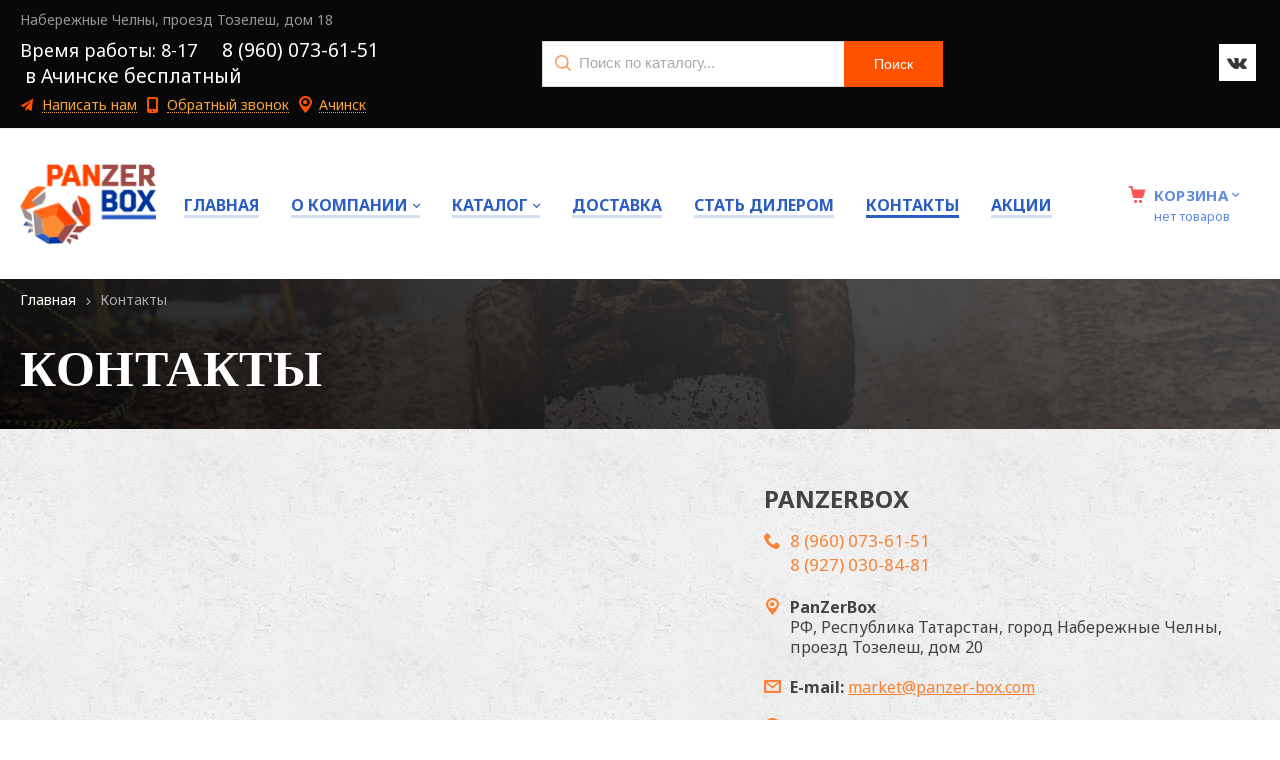

--- FILE ---
content_type: text/html; charset=utf-8
request_url: https://ach.panzer-box.ru/contacts/
body_size: 11338
content:
<!-- https --><!-- https -->
<!DOCTYPE html>
<html lang="ru" prefix="og: http://ogp.me/ns#">
<head>

	<title>Контакты / Panzerbox</title>


		<meta name='Description' content=''>
	<meta name='Keywords' content=''>

	<meta charset="utf-8">
	<meta name="format-detection" content="telephone=no">

	<meta property="og:locale" content="ru_RU" />
	<meta property='og:type' content='website'/>
   	<meta property='og:url' content='https://ach.panzer-box.ru/contacts/'/>

	
	<meta property='og:title' content='Контакты' />
	
	<meta name='viewport' content='width=device-width,initial-scale=1.0,maximum-scale=1.0,user-scalable=0'>
	<link rel='icon' href='/a/panzerbox/files/favicon.ico' type='image/x-icon'><link rel='shortcut icon' href='/a/panzerbox/files/favicon.ico' type='image/x-icon'>
	
	<script src="/js/jquery-2.1.4.min.js"></script>

	<script>
jQuery(document).ready(function(){
  $('.template-2 li.sub .name a span').each(function(){
  var text = $(this).text().trim().split(" ");
  var first = text.shift();
  $(this).html("<strong>"+ first + "</strong></br> "+ text.join(" ")); 
  });
});
</script>

<script>
$(window).scroll(function() {
    if ($(window).scrollTop() > 180) {
        $('section#block5').addClass( "fixcart" );
    } else {
        $('section#block5').removeClass( "fixcart" );                              
    }
});
</script>

<meta name="yandex-verification" content="31dd9c5e3ab53ad6" />
	<LINK href='/template/citychoose/citychoose.css' rel='Stylesheet' type='text/css'>

	<LINK href='/css/grid1000.css' rel='Stylesheet' type='text/css'>
	<LINK href='/css/grid1200.css' media='screen and (min-width:1280px)' rel='Stylesheet' type='text/css'>	<link href="//ach.panzer-box.ru/css/style.css?v=1687812885" rel='Stylesheet' type='text/css'>
	<LINK href='/css/mobile.css?v=1687812885' media="screen and (max-width:780px)" rel='Stylesheet' type='text/css'>	<LINK href='/a/panzerbox/bc_custom.min.css?v=1768985670' rel='Stylesheet' type='text/css'>

	
	<meta name='theme-color' content='#ff4500'></head>


<body data-metrikaid='' data-sub='46689' data-catalogue='302' data-class='2012' data-nc_ctpl=''   class='pagelist shema1  subdiv-contacts this-contacts sitew1200  notauth  innerpage st302 page46689 class2012 level1 targcookie nocity left-nothave design-yes'>
	<div id="page-preloader"></div>
	<section id='mobile-panel' class='mobyes mainmenubg mpanel-linemenu'>
				<div class='mpanel-first'>
					<div class='mpanel-item mpanel-menu' onclick='load.clickItem("#mobile-menu")'><span>меню</span></div>
				</div>
				<div class='mpanel-second'>
					<div class='mpanel-item mpanel-info'></div>
					<div class='mpanel-item mpanel-search' onclick='load.clickItem("#mobile-search")'></div>
					
					<div class='mpanel-item mpanel-cart '>
					<span class='mpanel-cart-count'>0</span>
				</div>
				</div>
			</section>
			<section id='mobile-menu' class='mobyes'>
					<div class='menu-close' onclick='load.itemClose("#mobile-menu")'>✕</div>
					<div class='mobile-menu-body' data-loaditem='/bc/modules/default/index.php?user_action=mobile_menu'>
						
					</div>
				</section>
			
			
			<section id='mobile-search' class='mainmenubg mobyes'>
							<form action='/search/' method='get' class='search-life'>
								<span class='msearch-input'>
									<input value='' type='text' name='find' placeholder='Искать товары' autocomplete='off'>
									<div class='msearch-clear '>✕</div>
								</span>
								<span class='msearch-btn'><input type='submit' class='submit' value='Поиск'></span>
							</form>
						</section>	<div id='site'>
		<div class='topfix'></div>
		<div id='main'>

			<section data-zone='6715' data-name='Меню' id='zone7' data-id='7' class='zone cb blk-middle'><div  class='zone-bg ' ></div><div class='container container_12  cb'><section class='blocks  grid_5  type-block-3 menu-type- notitle blk_nomarg_head blk_nomarg_cont blk_nomarg_cont_lr_b blk_nomarg_cont_lr_h start ' data-prior='2' data-blockid='17' id='block17' data-width='5' data-sub='46685' data-admid='16166' data-cc='46610' ><article class='cb blk_body'><div class='blk_body_wrap'><div class='cb tel_links'>

		<div class='tel_lnk_text'>Набережные Челны, проезд Тозелеш, дом 18</div>

		
			<div class='tel_lnk_phone'>
				<div class='tel_lp_item '><a href='tel:89600736151' id='link-tel-1' data-metr='headphone'> 8 (960) 073-61-51</a><span class='semicolon'>;</span>
			</div>

			<div class='tel_lp_item'>
				в Ачинске бесплатный
			</div>

		</div>

		
		<div class='tel_lnk_btn'>

			
				<div class='regper_link iconsCol icons i_sendmail'>
					<a href='/feedback/?isNaked=1' id='link-feedback' title='Написать нам' data-rel='lightcase' data-maxwidth='380' data-groupclass='feedback modal-form' data-metr='mailtoplink'>Написать нам</a>
				</div>
			

			
				<div class='regper_link iconsCol icons i_call'>
					<a href='/callme/?isNaked=1' id='link-callme' title='Обратный звонок' data-rel='lightcase' data-maxwidth='390' data-groupclass='callme modal-form' data-metr='calltoplink'>Обратный звонок</a>
				</div>
			

			
			
			
				<div class='regper_link iconsCol icons i_city'><a href='#citychoose' data-rel='lightcase'>Ачинск</a></div>
				<div id='citychoose' class='b-city-choose'>
        <div class='b-city-choose__title'>
            Выбор города
        </div>
        <div class='b-city-choose__items'>
            <div class='b-city-choose__item'><a rel=nofollow href='http://abakan.panzer-box.ru' class='b-city-choose__link'>﻿Абакан</a></div><div class='b-city-choose__item'><a rel=nofollow href='http://alm.panzer-box.ru' class='b-city-choose__link'>Альметьевск</a></div><div class='b-city-choose__item'><a rel=nofollow href='http://anadyr.panzer-box.ru' class='b-city-choose__link'>Анадырь</a></div><div class='b-city-choose__item'><a rel=nofollow href='http://anapa.panzer-box.ru' class='b-city-choose__link'>Анапа</a></div><div class='b-city-choose__item'><a rel=nofollow href='http://angarsk.panzer-box.ru' class='b-city-choose__link'>Ангарск</a></div><div class='b-city-choose__item'><a rel=nofollow href='http://apat.panzer-box.ru' class='b-city-choose__link'>Апатиты</a></div><div class='b-city-choose__item'><a rel=nofollow href='http://apsh.panzer-box.ru' class='b-city-choose__link'>Апшеронск</a></div><div class='b-city-choose__item'><a rel=nofollow href='http://arm.panzer-box.ru' class='b-city-choose__link'>Армавир</a></div><div class='b-city-choose__item'><a rel=nofollow href='http://arch.panzer-box.ru' class='b-city-choose__link'>Архангельск</a></div><div class='b-city-choose__item'><a rel=nofollow href='http://astr.panzer-box.ru' class='b-city-choose__link'>Астрахань</a></div><div class='b-city-choose__item'><a rel=nofollow href='http://ach.panzer-box.ru' class='b-city-choose__link'>Ачинск</a></div><div class='b-city-choose__item'><a rel=nofollow href='http://balakovo.panzer-box.ru' class='b-city-choose__link'>Балаково</a></div><div class='b-city-choose__item'><a rel=nofollow href='http://balash.panzer-box.ru' class='b-city-choose__link'>Балашиха</a></div><div class='b-city-choose__item'><a rel=nofollow href='http://barnaul.panzer-box.ru' class='b-city-choose__link'>Барнаул</a></div><div class='b-city-choose__item'><a rel=nofollow href='http://belgorod.panzer-box.ru' class='b-city-choose__link'>Белгород</a></div><div class='b-city-choose__item'><a rel=nofollow href='http://belogorsk.panzer-box.ru' class='b-city-choose__link'>Белогорск</a></div><div class='b-city-choose__item'><a rel=nofollow href='http://berez.panzer-box.ru' class='b-city-choose__link'>Березники</a></div><div class='b-city-choose__item'><a rel=nofollow href='http://biysk.panzer-box.ru' class='b-city-choose__link'>Бийск</a></div><div class='b-city-choose__item'><a rel=nofollow href='http://birob.panzer-box.ru' class='b-city-choose__link'>Биробиджан</a></div><div class='b-city-choose__item'><a rel=nofollow href='http://blago.panzer-box.ru' class='b-city-choose__link'>Благовещенск</a></div><div class='b-city-choose__item'><a rel=nofollow href='http://borov.panzer-box.ru' class='b-city-choose__link'>Боровичи</a></div><div class='b-city-choose__item'><a rel=nofollow href='http://bratsk.panzer-box.ru' class='b-city-choose__link'>Братск</a></div><div class='b-city-choose__item'><a rel=nofollow href='http://bryansk.panzer-box.ru' class='b-city-choose__link'>Брянск</a></div><div class='b-city-choose__item'><a rel=nofollow href='http://bugul.panzer-box.ru' class='b-city-choose__link'>Бугульма</a></div><div class='b-city-choose__item'><a rel=nofollow href='http://velluki.panzer-box.ru' class='b-city-choose__link'>Великие Луки</a></div><div class='b-city-choose__item'><a rel=nofollow href='http://velnov.panzer-box.ru' class='b-city-choose__link'>Великий Новгород</a></div><div class='b-city-choose__item'><a rel=nofollow href='http://vichuga.panzer-box.ru' class='b-city-choose__link'>Вичуга</a></div><div class='b-city-choose__item'><a rel=nofollow href='http://vladiv.panzer-box.ru' class='b-city-choose__link'>Владивосток</a></div><div class='b-city-choose__item'><a rel=nofollow href='http://vladik.panzer-box.ru' class='b-city-choose__link'>Владикавказ</a></div><div class='b-city-choose__item'><a rel=nofollow href='http://vladimir.panzer-box.ru' class='b-city-choose__link'>Владимир</a></div><div class='b-city-choose__item'><a rel=nofollow href='http://volgograd.panzer-box.ru' class='b-city-choose__link'>Волгоград</a></div><div class='b-city-choose__item'><a rel=nofollow href='http://volgodonsk.panzer-box.ru' class='b-city-choose__link'>Волгодонск</a></div><div class='b-city-choose__item'><a rel=nofollow href='http://bolgh.panzer-box.ru' class='b-city-choose__link'>Волжский</a></div><div class='b-city-choose__item'><a rel=nofollow href='http://vologda.panzer-box.ru' class='b-city-choose__link'>Вологда</a></div><div class='b-city-choose__item'><a rel=nofollow href='http://volhov.panzer-box.ru' class='b-city-choose__link'>Волхов</a></div><div class='b-city-choose__item'><a rel=nofollow href='http://vorkuta.panzer-box.ru' class='b-city-choose__link'>Воркута</a></div><div class='b-city-choose__item'><a rel=nofollow href='http://voron.panzer-box.ru' class='b-city-choose__link'>Воронеж</a></div><div class='b-city-choose__item'><a rel=nofollow href='http://voskr.panzer-box.ru' class='b-city-choose__link'>Воскресенск</a></div><div class='b-city-choose__item'><a rel=nofollow href='http://vsevol.panzer-box.ru' class='b-city-choose__link'>Всеволожск</a></div><div class='b-city-choose__item'><a rel=nofollow href='http://vyborg.panzer-box.ru' class='b-city-choose__link'>Выборг</a></div><div class='b-city-choose__item'><a rel=nofollow href='http://vyksa.panzer-box.ru' class='b-city-choose__link'>Выкса</a></div><div class='b-city-choose__item'><a rel=nofollow href='http://gatch.panzer-box.ru' class='b-city-choose__link'>Гатчина</a></div><div class='b-city-choose__item'><a rel=nofollow href='http://glazov.panzer-box.ru' class='b-city-choose__link'>Глазов</a></div><div class='b-city-choose__item'><a rel=nofollow href='http://goralt.panzer-box.ru' class='b-city-choose__link'>Горно-Алтайск</a></div><div class='b-city-choose__item'><a rel=nofollow href='http://grozn.panzer-box.ru' class='b-city-choose__link'>Грозный</a></div><div class='b-city-choose__item'><a rel=nofollow href='http://dzergh.panzer-box.ru' class='b-city-choose__link'>Дзержинск</a></div><div class='b-city-choose__item'><a rel=nofollow href='http://dimgrad.panzer-box.ru' class='b-city-choose__link'>Димитровград</a></div><div class='b-city-choose__item'><a rel=nofollow href='http://dmitrov.panzer-box.ru' class='b-city-choose__link'>Дмитров</a></div><div class='b-city-choose__item'><a rel=nofollow href='http://dolgopr.panzer-box.ru' class='b-city-choose__link'>Долгопрудный</a></div><div class='b-city-choose__item'><a rel=nofollow href='http://dubna.panzer-box.ru' class='b-city-choose__link'>Дубна</a></div><div class='b-city-choose__item'><a rel=nofollow href='http://eysk.panzer-box.ru' class='b-city-choose__link'>Ейск</a></div><div class='b-city-choose__item'><a rel=nofollow href='http://eburg.panzer-box.ru' class='b-city-choose__link'>Екатеринбург</a></div><div class='b-city-choose__item'><a rel=nofollow href='http://essent.panzer-box.ru' class='b-city-choose__link'>Ессентуки</a></div><div class='b-city-choose__item'><a rel=nofollow href='http://zhelgor.panzer-box.ru' class='b-city-choose__link'>Железногорск</a></div><div class='b-city-choose__item'><a rel=nofollow href='http://zheldor.panzer-box.ru' class='b-city-choose__link'>Железнодорожный</a></div><div class='b-city-choose__item'><a rel=nofollow href='http://zhig.panzer-box.ru' class='b-city-choose__link'>Жигулевск</a></div><div class='b-city-choose__item'><a rel=nofollow href='http://zhuk.panzer-box.ru' class='b-city-choose__link'>Жуковский</a></div><div class='b-city-choose__item'><a rel=nofollow href='http://ivanovo.panzer-box.ru' class='b-city-choose__link'>Иваново</a></div><div class='b-city-choose__item'><a rel=nofollow href='http://ivanteevka.panzer-box.ru' class='b-city-choose__link'>Ивантеевка</a></div><div class='b-city-choose__item'><a rel=nofollow href='http://izhevsk.panzer-box.ru' class='b-city-choose__link'>Ижевск</a></div><div class='b-city-choose__item'><a rel=nofollow href='http://irkutsk.panzer-box.ru' class='b-city-choose__link'>Иркутск</a></div><div class='b-city-choose__item'><a rel=nofollow href='http://ishim.panzer-box.ru' class='b-city-choose__link'>Ишим</a></div><div class='b-city-choose__item'><a rel=nofollow href='http://yoshola.panzer-box.ru' class='b-city-choose__link'>Йошкар-Ола</a></div><div class='b-city-choose__item'><a rel=nofollow href='http://kazan.panzer-box.ru' class='b-city-choose__link'>Казань</a></div><div class='b-city-choose__item'><a rel=nofollow href='http://kalinin.panzer-box.ru' class='b-city-choose__link'>Калининград</a></div><div class='b-city-choose__item'><a rel=nofollow href='http://kaluga.panzer-box.ru' class='b-city-choose__link'>Калуга</a></div><div class='b-city-choose__item'><a rel=nofollow href='http://kamural.panzer-box.ru' class='b-city-choose__link'>Каменск-Уральский</a></div><div class='b-city-choose__item'><a rel=nofollow href='http://kamshaht.panzer-box.ru' class='b-city-choose__link'>Каменск-Шахтинский</a></div><div class='b-city-choose__item'><a rel=nofollow href='http://kamyshin.panzer-box.ru' class='b-city-choose__link'>Камышин</a></div><div class='b-city-choose__item'><a rel=nofollow href='http://kemerovo.panzer-box.ru' class='b-city-choose__link'>Кемерово</a></div><div class='b-city-choose__item'><a rel=nofollow href='http://kingi.panzer-box.ru' class='b-city-choose__link'>Кингисепп</a></div><div class='b-city-choose__item'><a rel=nofollow href='http://kirishi.panzer-box.ru' class='b-city-choose__link'>Кириши</a></div><div class='b-city-choose__item'><a rel=nofollow href='http://kirov.panzer-box.ru' class='b-city-choose__link'>Киров</a></div><div class='b-city-choose__item'><a rel=nofollow href='http://kisl.panzer-box.ru' class='b-city-choose__link'>Кисловодск</a></div><div class='b-city-choose__item'><a rel=nofollow href='http://klim.panzer-box.ru' class='b-city-choose__link'>Климовск</a></div><div class='b-city-choose__item'><a rel=nofollow href='http://kovrov.panzer-box.ru' class='b-city-choose__link'>Ковров</a></div><div class='b-city-choose__item'><a rel=nofollow href='http://kolomna.panzer-box.ru' class='b-city-choose__link'>Коломна</a></div><div class='b-city-choose__item'><a rel=nofollow href='http://komsamur.panzer-box.ru' class='b-city-choose__link'>Комсомольск-на-Амуре</a></div><div class='b-city-choose__item'><a rel=nofollow href='http://kondopoga.panzer-box.ru' class='b-city-choose__link'>Кондопога</a></div><div class='b-city-choose__item'><a rel=nofollow href='http://korolev.panzer-box.ru' class='b-city-choose__link'>Королёв</a></div><div class='b-city-choose__item'><a rel=nofollow href='http://kostroma.panzer-box.ru' class='b-city-choose__link'>Кострома</a></div><div class='b-city-choose__item'><a rel=nofollow href='http://kotlas.panzer-box.ru' class='b-city-choose__link'>Котлас</a></div><div class='b-city-choose__item'><a rel=nofollow href='http://krasnogorsk.panzer-box.ru' class='b-city-choose__link'>Красногорск</a></div><div class='b-city-choose__item'><a rel=nofollow href='http://krasnodar.panzer-box.ru' class='b-city-choose__link'>Краснодар</a></div><div class='b-city-choose__item'><a rel=nofollow href='http://krasnoyark.panzer-box.ru' class='b-city-choose__link'>Красноярск</a></div><div class='b-city-choose__item'><a rel=nofollow href='http://kstovo.panzer-box.ru' class='b-city-choose__link'>Кстово</a></div><div class='b-city-choose__item'><a rel=nofollow href='http://kurgan.panzer-box.ru' class='b-city-choose__link'>Курган</a></div><div class='b-city-choose__item'><a rel=nofollow href='http://kursk.panzer-box.ru' class='b-city-choose__link'>Курск</a></div><div class='b-city-choose__item'><a rel=nofollow href='http://kyzyl.panzer-box.ru' class='b-city-choose__link'>Кызыл</a></div><div class='b-city-choose__item'><a rel=nofollow href='http://lipeck.panzer-box.ru' class='b-city-choose__link'>Липецк</a></div><div class='b-city-choose__item'><a rel=nofollow href='http://magad.panzer-box.ru' class='b-city-choose__link'>Магадан</a></div><div class='b-city-choose__item'><a rel=nofollow href='http://magnit.panzer-box.ru' class='b-city-choose__link'>Магнитогорск</a></div><div class='b-city-choose__item'><a rel=nofollow href='http://maykop.panzer-box.ru' class='b-city-choose__link'>Майкоп</a></div><div class='b-city-choose__item'><a rel=nofollow href='http://mahach.panzer-box.ru' class='b-city-choose__link'>Махачкала</a></div><div class='b-city-choose__item'><a rel=nofollow href='http://mezhdu.panzer-box.ru' class='b-city-choose__link'>Междуреченск</a></div><div class='b-city-choose__item'><a rel=nofollow href='http://miass.panzer-box.ru' class='b-city-choose__link'>Миасс</a></div><div class='b-city-choose__item'><a rel=nofollow href='http://minvody.panzer-box.ru' class='b-city-choose__link'>Минеральные Воды</a></div><div class='b-city-choose__item'><a rel=nofollow href='http://minus.panzer-box.ru' class='b-city-choose__link'>Минусинск</a></div><div class='b-city-choose__item'><a rel=nofollow href='http://mogilev.panzer-box.ru' class='b-city-choose__link'>Могилёв</a></div><div class='b-city-choose__item'><a rel=nofollow href='http://mozh.panzer-box.ru' class='b-city-choose__link'>Можайск</a></div><div class='b-city-choose__item'><a rel=nofollow href='http://msk.panzer-box.ru' class='b-city-choose__link'>Москва</a></div><div class='b-city-choose__item'><a rel=nofollow href='http://murm.panzer-box.ru' class='b-city-choose__link'>Мурманск</a></div><div class='b-city-choose__item'><a rel=nofollow href='http://murom.panzer-box.ru' class='b-city-choose__link'>Муром</a></div><div class='b-city-choose__item'><a rel=nofollow href='http://panzer-box.ru' class='b-city-choose__link'>Набережные Челны</a></div><div class='b-city-choose__item'><a rel=nofollow href='http://naz.panzer-box.ru' class='b-city-choose__link'>Назрань</a></div><div class='b-city-choose__item'><a rel=nofollow href='http://nal.panzer-box.ru' class='b-city-choose__link'>Нальчик</a></div><div class='b-city-choose__item'><a rel=nofollow href='http://nah.panzer-box.ru' class='b-city-choose__link'>Находка</a></div><div class='b-city-choose__item'><a rel=nofollow href='http://nevin.panzer-box.ru' class='b-city-choose__link'>Невинномысск</a></div><div class='b-city-choose__item'><a rel=nofollow href='http://neftekamsk.panzer-box.ru' class='b-city-choose__link'>Нефтекамск</a></div><div class='b-city-choose__item'><a rel=nofollow href='http://nefteug.panzer-box.ru' class='b-city-choose__link'>Нефтеюганск</a></div><div class='b-city-choose__item'><a rel=nofollow href='http://nizhvar.panzer-box.ru' class='b-city-choose__link'>Нижневартовск</a></div><div class='b-city-choose__item'><a rel=nofollow href='http://nizhkam.panzer-box.ru' class='b-city-choose__link'>Нижнекамск</a></div><div class='b-city-choose__item'><a rel=nofollow href='http://nn.panzer-box.ru' class='b-city-choose__link'>Нижний Новгород</a></div><div class='b-city-choose__item'><a rel=nofollow href='http://nizhtag.panzer-box.ru' class='b-city-choose__link'>Нижний Тагил</a></div><div class='b-city-choose__item'><a rel=nofollow href='http://novokuz.panzer-box.ru' class='b-city-choose__link'>Новокузнецк</a></div><div class='b-city-choose__item'><a rel=nofollow href='http://novomosk.panzer-box.ru' class='b-city-choose__link'>Новомосковск</a></div><div class='b-city-choose__item'><a rel=nofollow href='http://novoros.panzer-box.ru' class='b-city-choose__link'>Новороссийск</a></div><div class='b-city-choose__item'><a rel=nofollow href='http://novosib.panzer-box.ru' class='b-city-choose__link'>Новосибирск</a></div><div class='b-city-choose__item'><a rel=nofollow href='http://novocheb.panzer-box.ru' class='b-city-choose__link'>Новочебоксарск</a></div><div class='b-city-choose__item'><a rel=nofollow href='http://novocher.panzer-box.ru' class='b-city-choose__link'>Новочеркасск</a></div><div class='b-city-choose__item'><a rel=nofollow href='http://novuren.panzer-box.ru' class='b-city-choose__link'>Новый Уренгой</a></div><div class='b-city-choose__item'><a rel=nofollow href='http://norilsk.panzer-box.ru' class='b-city-choose__link'>Норильск</a></div><div class='b-city-choose__item'><a rel=nofollow href='http://noyab.panzer-box.ru' class='b-city-choose__link'>Ноябрьск</a></div><div class='b-city-choose__item'><a rel=nofollow href='http://obninsk.panzer-box.ru' class='b-city-choose__link'>Обнинск</a></div><div class='b-city-choose__item'><a rel=nofollow href='http://ozersk.panzer-box.ru' class='b-city-choose__link'>Озерск</a></div><div class='b-city-choose__item'><a rel=nofollow href='http://oktyabr.panzer-box.ru' class='b-city-choose__link'>Октябрьский</a></div><div class='b-city-choose__item'><a rel=nofollow href='http://omsk.panzer-box.ru' class='b-city-choose__link'>Омск</a></div><div class='b-city-choose__item'><a rel=nofollow href='http://orel.panzer-box.ru' class='b-city-choose__link'>Орел</a></div><div class='b-city-choose__item'><a rel=nofollow href='http://oren.panzer-box.ru' class='b-city-choose__link'>Оренбург</a></div><div class='b-city-choose__item'><a rel=nofollow href='http://orzu.panzer-box.ru' class='b-city-choose__link'>Орехово-Зуево</a></div><div class='b-city-choose__item'><a rel=nofollow href='http://orsk.panzer-box.ru' class='b-city-choose__link'>Орск</a></div><div class='b-city-choose__item'><a rel=nofollow href='http://penza.panzer-box.ru' class='b-city-choose__link'>Пенза</a></div><div class='b-city-choose__item'><a rel=nofollow href='http://perm.panzer-box.ru' class='b-city-choose__link'>Пермь</a></div><div class='b-city-choose__item'><a rel=nofollow href='http://petrozav.panzer-box.ru' class='b-city-choose__link'>Петрозаводск</a></div><div class='b-city-choose__item'><a rel=nofollow href='http://petrkam.panzer-box.ru' class='b-city-choose__link'>Петропавловск-Камчатский</a></div><div class='b-city-choose__item'><a rel=nofollow href='http://podolsk.panzer-box.ru' class='b-city-choose__link'>Подольск</a></div><div class='b-city-choose__item'><a rel=nofollow href='http://pskov.panzer-box.ru' class='b-city-choose__link'>Псков</a></div><div class='b-city-choose__item'><a rel=nofollow href='http://puschino.panzer-box.ru' class='b-city-choose__link'>Пущино</a></div><div class='b-city-choose__item'><a rel=nofollow href='http://pyatigorsk.panzer-box.ru' class='b-city-choose__link'>Пятигорск</a></div><div class='b-city-choose__item'><a rel=nofollow href='http://ramen.panzer-box.ru' class='b-city-choose__link'>Раменское</a></div><div class='b-city-choose__item'><a rel=nofollow href='http://rostov.panzer-box.ru' class='b-city-choose__link'>Ростов-на-Дону</a></div><div class='b-city-choose__item'><a rel=nofollow href='http://ryb.panzer-box.ru' class='b-city-choose__link'>Рыбинск</a></div><div class='b-city-choose__item'><a rel=nofollow href='http://ryaz.panzer-box.ru' class='b-city-choose__link'>Рязань</a></div><div class='b-city-choose__item'><a rel=nofollow href='http://salavat.panzer-box.ru' class='b-city-choose__link'>Салават</a></div><div class='b-city-choose__item'><a rel=nofollow href='http://salehard.panzer-box.ru' class='b-city-choose__link'>Салехард</a></div><div class='b-city-choose__item'><a rel=nofollow href='http://samara.panzer-box.ru' class='b-city-choose__link'>Самара</a></div><div class='b-city-choose__item'><a rel=nofollow href='http://spb.panzer-box.ru' class='b-city-choose__link'>Санкт-Петербург</a></div><div class='b-city-choose__item'><a rel=nofollow href='http://saransk.panzer-box.ru' class='b-city-choose__link'>Саранск</a></div><div class='b-city-choose__item'><a rel=nofollow href='http://sarapul.panzer-box.ru' class='b-city-choose__link'>Сарапул</a></div><div class='b-city-choose__item'><a rel=nofollow href='http://saratov.panzer-box.ru' class='b-city-choose__link'>Саратов</a></div><div class='b-city-choose__item'><a rel=nofollow href='http://sarov.panzer-box.ru' class='b-city-choose__link'>Саров</a></div><div class='b-city-choose__item'><a rel=nofollow href='http://satka.panzer-box.ru' class='b-city-choose__link'>Сатка</a></div><div class='b-city-choose__item'><a rel=nofollow href='http://sevdvinsk.panzer-box.ru' class='b-city-choose__link'>Северодвинск</a></div><div class='b-city-choose__item'><a rel=nofollow href='http://seversk.panzer-box.ru' class='b-city-choose__link'>Северск</a></div><div class='b-city-choose__item'><a rel=nofollow href='http://sergposad.panzer-box.ru' class='b-city-choose__link'>Сергиев Посад</a></div><div class='b-city-choose__item'><a rel=nofollow href='http://serp.panzer-box.ru' class='b-city-choose__link'>Серпухов</a></div><div class='b-city-choose__item'><a rel=nofollow href='http://smol.panzer-box.ru' class='b-city-choose__link'>Смоленск</a></div><div class='b-city-choose__item'><a rel=nofollow href='http://sortavala.panzer-box.ru' class='b-city-choose__link'>Сортавала</a></div><div class='b-city-choose__item'><a rel=nofollow href='http://sosnbor.panzer-box.ru' class='b-city-choose__link'>Сосновый Бор</a></div><div class='b-city-choose__item'><a rel=nofollow href='http://sochi.panzer-box.ru' class='b-city-choose__link'>Сочи</a></div><div class='b-city-choose__item'><a rel=nofollow href='http://stavr.panzer-box.ru' class='b-city-choose__link'>Ставрополь</a></div><div class='b-city-choose__item'><a rel=nofollow href='http://stoskol.panzer-box.ru' class='b-city-choose__link'>Старый Оскол</a></div><div class='b-city-choose__item'><a rel=nofollow href='http://sterl.panzer-box.ru' class='b-city-choose__link'>Стерлитамак</a></div><div class='b-city-choose__item'><a rel=nofollow href='http://surgut.panzer-box.ru' class='b-city-choose__link'>Сургут</a></div><div class='b-city-choose__item'><a rel=nofollow href='http://syzran.panzer-box.ru' class='b-city-choose__link'>Сызрань</a></div><div class='b-city-choose__item'><a rel=nofollow href='http://syktyv.panzer-box.ru' class='b-city-choose__link'>Сыктывкар</a></div><div class='b-city-choose__item'><a rel=nofollow href='http://tagan.panzer-box.ru' class='b-city-choose__link'>Таганрог</a></div><div class='b-city-choose__item'><a rel=nofollow href='http://tambov.panzer-box.ru' class='b-city-choose__link'>Тамбов</a></div><div class='b-city-choose__item'><a rel=nofollow href='http://tver.panzer-box.ru' class='b-city-choose__link'>Тверь</a></div><div class='b-city-choose__item'><a rel=nofollow href='http://tihvin.panzer-box.ru' class='b-city-choose__link'>Тихвин</a></div><div class='b-city-choose__item'><a rel=nofollow href='http://tobol.panzer-box.ru' class='b-city-choose__link'>Тобольск</a></div><div class='b-city-choose__item'><a rel=nofollow href='http://tolyatti.panzer-box.ru' class='b-city-choose__link'>Тольятти</a></div><div class='b-city-choose__item'><a rel=nofollow href='http://tomsk.panzer-box.ru' class='b-city-choose__link'>Томск</a></div><div class='b-city-choose__item'><a rel=nofollow href='http://tuapse.panzer-box.ru' class='b-city-choose__link'>Туапсе</a></div><div class='b-city-choose__item'><a rel=nofollow href='http://tula.panzer-box.ru' class='b-city-choose__link'>Тула</a></div><div class='b-city-choose__item'><a rel=nofollow href='http://tutaev.panzer-box.ru' class='b-city-choose__link'>Тутаев</a></div><div class='b-city-choose__item'><a rel=nofollow href='http://tynda.panzer-box.ru' class='b-city-choose__link'>Тында</a></div><div class='b-city-choose__item'><a rel=nofollow href='http://tumen.panzer-box.ru' class='b-city-choose__link'>Тюмень</a></div><div class='b-city-choose__item'><a rel=nofollow href='http://ulanude.panzer-box.ru' class='b-city-choose__link'>Улан-Удэ</a></div><div class='b-city-choose__item'><a rel=nofollow href='http://ulyan.panzer-box.ru' class='b-city-choose__link'>Ульяновск</a></div><div class='b-city-choose__item'><a rel=nofollow href='http://uray.panzer-box.ru' class='b-city-choose__link'>Урай</a></div><div class='b-city-choose__item'><a rel=nofollow href='http://usinsk.panzer-box.ru' class='b-city-choose__link'>Усинск</a></div><div class='b-city-choose__item'><a rel=nofollow href='http://ussur.panzer-box.ru' class='b-city-choose__link'>Уссурийск</a></div><div class='b-city-choose__item'><a rel=nofollow href='http://ustilimsk.panzer-box.ru' class='b-city-choose__link'>Усть-Илимск</a></div><div class='b-city-choose__item'><a rel=nofollow href='http://ufa.panzer-box.ru' class='b-city-choose__link'>Уфа</a></div><div class='b-city-choose__item'><a rel=nofollow href='http://uhta.panzer-box.ru' class='b-city-choose__link'>Ухта</a></div><div class='b-city-choose__item'><a rel=nofollow href='http://fryaz.panzer-box.ru' class='b-city-choose__link'>Фрязино</a></div><div class='b-city-choose__item'><a rel=nofollow href='http://habar.panzer-box.ru' class='b-city-choose__link'>Хабаровск</a></div><div class='b-city-choose__item'><a rel=nofollow href='http://hanty.panzer-box.ru' class='b-city-choose__link'>Ханты-Мансийск</a></div><div class='b-city-choose__item'><a rel=nofollow href='http://chebor.panzer-box.ru' class='b-city-choose__link'>Чебоксары</a></div><div class='b-city-choose__item'><a rel=nofollow href='http://chelyab.panzer-box.ru' class='b-city-choose__link'>Челябинск</a></div><div class='b-city-choose__item'><a rel=nofollow href='http://cherep.panzer-box.ru' class='b-city-choose__link'>Череповец</a></div><div class='b-city-choose__item'><a rel=nofollow href='http://cherkessk.panzer-box.ru' class='b-city-choose__link'>Черкесск</a></div><div class='b-city-choose__item'><a rel=nofollow href='http://chernogol.panzer-box.ru' class='b-city-choose__link'>Черноголовка</a></div><div class='b-city-choose__item'><a rel=nofollow href='http://chita.panzer-box.ru' class='b-city-choose__link'>Чита</a></div><div class='b-city-choose__item'><a rel=nofollow href='http://shahty.panzer-box.ru' class='b-city-choose__link'>Шахты</a></div><div class='b-city-choose__item'><a rel=nofollow href='http://schelkobo.panzer-box.ru' class='b-city-choose__link'>Щелково</a></div><div class='b-city-choose__item'><a rel=nofollow href='http://elista.panzer-box.ru' class='b-city-choose__link'>Элиста</a></div><div class='b-city-choose__item'><a rel=nofollow href='http://engels.panzer-box.ru' class='b-city-choose__link'>Энгельс</a></div><div class='b-city-choose__item'><a rel=nofollow href='http://ubil.panzer-box.ru' class='b-city-choose__link'>Юбилейный</a></div><div class='b-city-choose__item'><a rel=nofollow href='http://uzhsah.panzer-box.ru' class='b-city-choose__link'>Южно-Сахалинск</a></div><div class='b-city-choose__item'><a rel=nofollow href='http://yakutsk.panzer-box.ru' class='b-city-choose__link'>Якутск</a></div><div class='b-city-choose__item'><a rel=nofollow href='http://yaroslavl.panzer-box.ru' class='b-city-choose__link'>Ярославль</a></div>
        </div>
</div>
			


			

			

			
		</div>
		

	</div></div></article></section><!-- not cache 17 --><section class='blocks  grid_4  type-block-1 menu-type- class2001 nc2019 notitle blk_nomarg_head blk_nomarg_cont blk_nomarg_cont_lr_b blk_nomarg_cont_lr_h' data-prior='3' data-blockid='37' id='block37' data-width='4' data-sub='46685' data-admid='16171' data-cc='46610' ><article class='cb blk_body'><div class='blk_body_wrap'><div class="header_search">
  <form class='searchform search-life iconsCol' action='/search/' method='get' >
  <div class='searchform-inp'>
      <input class='inp' value='' type=text autocomplete="off" name=find placeholder='Поиск по каталогу...'>
  </div>
  <span class="btn-strt"><input type=submit class=submit  value='Поиск'></span>

    </form>
</div>
</div></article></section><!-- not cache 37 --><section class='blocks  grid_3  type-block-1 menu-type- class2011 notitle blk_nomarg_head blk_nomarg_cont blk_nomarg_cont_lr_b blk_nomarg_cont_lr_h end ' data-prior='4' data-blockid='16' id='block16' data-width='3' data-sub='46685' data-admid='16165' data-cc='46610' ><article class='cb blk_body'><div class='blk_body_wrap'><div class='blockText txt'><div id="google_translate_element"></div>
<script type="text/javascript">// <![CDATA[
function googleTranslateElementInit() {
  new google.translate.TranslateElement({pageLanguage: 'ru', includedLanguages: 'en', layout: google.translate.TranslateElement.InlineLayout.SIMPLE}, 'google_translate_element');
}
// ]]></script>
<script type="text/javascript" src="//translate.google.com/translate_a/element.js?cb=googleTranslateElementInit"></script></div>
	<ul class='soc_bar'>
<li class='obj  obj1345 obj-type-1'>
            <a target=_blank rel=nofollow href='https://vk.com/panzer_box' ></a>
</li>
</ul>
</div></article></section><!-- not cache 16 --></div></section><section data-zone='6724' data-name='Шапка' id='zone1' data-id='1' class='zone cb blk-middle'><div  class='zone-bg ' ></div><header id='header' class='container container_12  cb'><section class='blocks  grid_2  type-block-1 menu-type- nomob class2047 notitle blk_nomarg_head blk_nomarg_cont blk_nomarg_cont_lr_b blk_nomarg_cont_lr_h start ' data-prior='6' data-blockid='15' id='block15' data-width='2' data-sub='46685' data-admid='16164' data-cc='46610' ><article class='cb blk_body'><div class='blk_body_wrap'><div class=txt><meta property='og:image' content='https:///a/panzerbox/files/46716/46640/logo3.png' />
<div class="obj  obj517">    <a href='/' id='logo' class=''>
              <div class='logo-img'>
            <img src='/a/panzerbox/files/46716/46640/logo3.png' alt='Panzerbox'>
        </div>
              </a>
  <div class='logo-text-bottom'>Производство и продажа аксессуаров для ATV\UTV\SSV техники, а так же снегоходов</div></div>
</div></div></article></section><!-- not cache 15 --><section class='blocks  grid_8  type-block-2 menu-type-1 mainmenu thismenu submenutype1 nomob blk-menu-header notitle blk_nomarg_head blk_nomarg_cont blk_nomarg_cont_lr_b blk_nomarg_cont_lr_h' data-prior='7' data-blockid='2' id='block2' data-width='8' data-sub='46685' data-admid='16152' data-cc='46610' ><article class='cb blk_body'><div class='blk_body_wrap'><nav class='header_bot elwidth100 menu-img-no'><ul class='header_menu'>

<li class='sub46694  '>
<a data-o='0' title='Главная' href='/'><span class='mn_sp_1'><span class='menu_img_top'><img src='' alt=''></span><span>Главная</span></span></a>
</li>

<li class='sub46683 menu-drop '><ul class='h_menu_sec'><li class='sub46695 222 '><a data-o='0' title='Новости' href='/about/news/'><span class='mn_sp_2'><span>Новости</span></span></a> </li> <li class='sub46701 222 '><a data-o='0' title='Отзывы' href='/about/reviews/'><span class='mn_sp_2'><span>Отзывы</span></span></a> </li> <li class='sub122441 222 '><a data-o='0' title='Где купить?' href='/about/nashi-dilery/'><span class='mn_sp_2'><span>Где купить?</span></span></a> </li> </ul>
<a data-o='0' title='О компании' href='/about/'><span class='mn_sp_1'><span class='menu_img_top'><img src='' alt=''></span><span>О компании</span></span></a>
</li>

<li class='sub110429 menu-drop '><ul class='h_menu_sec'><li class='sub110434 222 '><a data-o='0' title='Кофры для квадроциклов' href='/po-tipu/kofry-dlya-kvadrociklov/'><span class='mn_sp_2'><span>Кофры для квадроциклов</span></span></a> </li> <li class='sub110435 222 '><a data-o='0' title='Пластиковые крыши для UTV техники' href='/po-tipu/plastikovye-kryshi-dlya-SSV-tehniki/'><span class='mn_sp_2'><span>Пластиковые крыши для UTV техники</span></span></a> </li> <li class='sub155331 222 '><a data-o='0' title='Пластиковые крыши для SSV техники' href='/po-tipu/Plastikovye-kryshi-dlya-SSV-tekhniki/'><span class='mn_sp_2'><span>Пластиковые крыши для SSV техники</span></span></a> </li> <li class='sub116248 222 '><a data-o='0' title='Расширители арок на квадроциклы и багги' href='/po-tipu/rasshiriteli-arok-na-kvadrocikl/'><span class='mn_sp_2'><span>Расширители арок на квадроциклы и багги</span></span></a> </li> <li class='sub155192 222 '><a data-o='0' title='Настил пластиковый в прицеп' href='/po-tipu/nastil-plastikovyj-v-pricep/'><span class='mn_sp_2'><span>Настил пластиковый в прицеп</span></span></a> </li> <li class='sub155191 222 '><a data-o='0' title='Накладки на лыжи снегохода' href='/po-tipu/nakladki-na-lyzhi-snegohoda/'><span class='mn_sp_2'><span>Накладки на лыжи снегохода</span></span></a> </li> <li class='sub155194 222 '><a data-o='0' title='Сани' href='/po-tipu/sani/'><span class='mn_sp_2'><span>Сани</span></span></a> </li> <li class='sub155141 222 '><a data-o='0' title='Спортивные сиденья ' href='/po-tipu/sidene-kovsh-detskoe/'><span class='mn_sp_2'><span>Спортивные сиденья </span></span></a> </li> <li class='sub130295 222 '><a data-o='0' title='Прицепы для ATV/UTV техники' href='/po-tipu/pricep-dlya-ATVUTV-tehniki/'><span class='mn_sp_2'><span>Прицепы для ATV/UTV техники</span></span></a> </li> <li class='sub155193 222 '><a data-o='0' title='Кофры для снегохода' href='/po-tipu/kofry-dlya-snegohoda/'><span class='mn_sp_2'><span>Кофры для снегохода</span></span></a> </li> <li class='sub116242 222 '><a data-o='0' title='Аксессуары для техники Polaris RZR 800/900/1000' href='/po-tipu/aksessuary-dlya-tehniki-Polaris-RZR-8009001000/'><span class='mn_sp_2'><span>Аксессуары для техники Polaris RZR 800/900/1000</span></span></a> </li> <li class='sub149484 222 '><a data-o='0' title='Аксессуары для техники BRP Maverick X3' href='/po-tipu/aksessuary-dlya-tehniki-BRP-Maverick-X3/'><span class='mn_sp_2'><span>Аксессуары для техники BRP Maverick X3</span></span></a> </li> <li class='sub155145 222 '><a data-o='0' title='Защита корпуса вариатора ' href='/po-tipu/zacshita-korpusa-variatora/'><span class='mn_sp_2'><span>Защита корпуса вариатора </span></span></a> </li> <li class='sub110439 222 '><a data-o='0' title='Шноркель для выноса радиатора' href='/po-tipu/shnorkel-dlya-vynosa-radiatora/'><span class='mn_sp_2'><span>Шноркель для выноса радиатора</span></span></a> </li> <li class='sub116245 222 '><a data-o='0' title='Брызговики на утилитарные и горные снегоходы' href='/po-tipu/bryzgoviki-na-snegohody/'><span class='mn_sp_2'><span>Брызговики на утилитарные и горные снегоходы</span></span></a> </li> <li class='sub155328 222 '><a data-o='0' title='Аксессуары для техники BRP Maverick R' href='/po-tipu/aksessuary-dlya-tehniki-BRPMaverick-R/'><span class='mn_sp_2'><span>Аксессуары для техники BRP Maverick R</span></span></a> </li> </ul>
<a data-o='0' title='Каталог' href='/po-tipu/'><span class='mn_sp_1'><span class='menu_img_top'><img src='' alt=''></span><span>Каталог</span></span></a>
</li>

<li class='sub46691  '>
<a data-o='0' title='Доставка' href='/dostavka-i-oplata/'><span class='mn_sp_1'><span class='menu_img_top'><img src='' alt=''></span><span>Доставка</span></span></a>
</li>

<li class='sub65265  '>
<a data-o='0' title='Стать дилером' href='/stat-dilerom/'><span class='mn_sp_1'><span class='menu_img_top'><img src='' alt=''></span><span>Стать дилером</span></span></a>
</li>

<li class='sub46689  active '>
<a data-o='0' title='Контакты' href='/contacts/'><span class='mn_sp_1'><span class='menu_img_top'><img src='' alt=''></span><span>Контакты</span></span></a>
</li> 

<li class='sub155322  '>
<a data-o='0' title='Акции' href='/akcii/'><span class='mn_sp_1'><span class='menu_img_top'><img src='' alt=''></span><span>Акции</span></span></a>
</li></ul></nav></div></article></section><!-- not cache 2 --><section class='blocks  smallcart grid_2  basket_mini_open_border_solid type-block-1 menu-type- class2005 nc2006 notitle blk_nomarg_head blk_nomarg_cont blk_nomarg_cont_lr_b blk_nomarg_cont_lr_h end ' data-prior='8' data-blockid='5' id='block5' data-width='2' data-sub='46685' data-admid='16155' data-cc='46610' ><article class='cb blk_body'><div class='blk_body_wrap'><div class='basket_mini' data-minicart='1'>
			<div class='basket_mini_rel'>
                <a href='/cart/' class='basket_mini_open  '>
				    <div class='basket_mini_a'>
                        <span class='icons iconsCol i_cart1 basket_m_button'>Корзина</span>
                        <span class='none minicartCount2'><span>0</span>
                    </div>
				    <span class='basket_m_price'>нет товаров</span>
                </a>
				<div class='basket_m_spisok' style='white-space:nowrap;'><div class='basket_m_spisok2'>
					Вы можете положить сюда<br>товары из <a href='/catalog/'>каталога</a>
				</div></div>
			</div>
		</div>
</div></article></section><!-- not cache 5 --></header></section><section data-zone='7223' data-name='Параллакс' id='zone20' data-id='20' class='zone cb'><div  class='zone-bg  zone-parallax' data-parallax='scroll' data-image-src='/a/panzerbox/files/46708/46633/sldr1_1.jpg'></div><div class='container container_100  cb'><section class='blocks  grid_9  type-block- menu-type- nomob notitle blk_nomarg_cont_lr_b blk_nomarg_cont_lr_h start ' data-prior='13' data-blockid='49' id='block49' data-width='9' data-sub='46685' data-admid='17470' data-cc='46610' ><article class='cb blk_body'><div class='blk_body_wrap'><div class='blockText txt'><p>ф</p></div></div></article></section><!-- not cache 49 --></div></section>
			<section id='center'>
				<div class='centerwrap container container_12'>

				
				
								<section id='content' class='end  start grid_12'>
				    <section class='zone zone3 cb' data-zone='6716' data-id='3'  data-width='9'><div class='container-zone'><section class='blocks  grid_9  type-block-7 menu-type- nomob notitle blk_nomarg_cont_lr_b blk_nomarg_cont_lr_h start end ' data-prior='21' data-blockid='46' id='block46' data-width='9' data-sub='46685' data-admid='16188' data-cc='46610' ><article class='cb blk_body'><div class='blk_body_wrap'><ul class='xleb-default'><li class='xleb-default-item'><a href='/'>Главная</a></li><li class='xleb-default-item'><span>Контакты</span></li></ul></div></article></section><!-- not cache 46 --></div></section>
	                  <section class='zone-title'>
				<h1>Контакты</h1>
				
			</section>	                  	                  <section class='zone zone4 cb' data-zone='6717' data-id='4'  data-width='9'>
                          <div class='container-zone'>
                              <section class='start end zone-content-all grid_12 typeblock'><article>
                                                            
                              
                              <div class='zone-content'>                                  

	<ul class='contacts-items template-2'>
<div class='contact_item obj  obj508'>
								
								<div class='contact_item_wrap'>
									<div class='contact_item_flex'>
										<div class='contact-right'>
											<div class='contact_title'>PanZerBox</div>
											<div class='how_get'>
												<div class='how_get_left'>
													<div class='how_item how_phone iconsCol icons i_tel'><div class='how_phone_item'><a href='tel:89600736151'>8 (960) 073-61-51</a></div><div class='how_phone_item'><a href='tel:89270308481'>8 (927) 030-84-81</a></div></div>

													
														<div class='how_item how_location iconsCol icons i_city'>
															<div class='how_par'>
																<div class='how_name'>PanZerBox</div>
																<div class='how_text'>РФ, Республика Татарстан, город Набережные Челны, проезд Тозелеш, дом 20</div>
															</div>
														</div>
													

													
														<div class='how_item how_email iconsCol icons i_email'>
															<div class='how_email_fir'>
																<div class='how_email_sec'>
																	
																		<div class='how_par'>
																			<div class='how_name'>E-mail:</div>
																			<div class='how_text mailaj'><a data-a1='market' data-a2='com' data-a3='panzer-box' href='' data-metr='contactemail'></a></div>
																		</div>
																	
																	
																	
																</div>
															</div>
														</div>
													

													
														<div class='how_item how_time iconsCol icons i_time'>
															<div class='how_par'>
																<div class='how_name'>Время работы:</div>
																<div class='how_text'>8-17</div>
															</div>
														</div>
													
												</div>
											</div>
										</div>
										<div class='this_map'><script type="text/javascript" charset="utf-8" async src="https://api-maps.yandex.ru/services/constructor/1.0/js/?um=constructor%3A88970a7f3953889287cbad875f7d152b808977b390b9a8a0cc38091944e47c93&amp;width=100%&w=100%25&amp;height=400&amp;lang=ru_RU&amp;scroll=true"></script></div>
									</div>
									
								</div>
								
							</div><div class='contact_item obj  obj1200'>
								
								<div class='contact_item_wrap'>
									<div class='contact_item_flex'>
										<div class='contact-right'>
											<div class='contact_title'>Адрес представительства (склада) в Москве</div>
											<div class='how_get'>
												<div class='how_get_left'>
													<div class='how_item how_phone iconsCol icons i_tel'><div class='how_phone_item'><a href='tel:79166594033'>+7 (916) 659-40-33 Михаил</a></div></div>

													
														<div class='how_item how_location iconsCol icons i_city'>
															<div class='how_par'>
																<div class='how_name'>Адрес представительства (склада) в Москве</div>
																<div class='how_text'>РФ, город Москва, 1-й Котляковский переулок, 12</div>
															</div>
														</div>
													

													
														<div class='how_item how_email iconsCol icons i_email'>
															<div class='how_email_fir'>
																<div class='how_email_sec'>
																	
																		<div class='how_par'>
																			<div class='how_name'>E-mail:</div>
																			<div class='how_text mailaj'><a data-a1='ML4033' data-a2='ru' data-a3='yandex' href='' data-metr='contactemail'></a></div>
																		</div>
																	
																	
																	
																</div>
															</div>
														</div>
													

													
												</div>
											</div>
										</div>
										<div class='this_map'><script type="text/javascript" charset="utf-8" async src="https://api-maps.yandex.ru/services/constructor/1.0/js/?um=constructor%3A883a55e5e5f98a3ffe06884d97410a523e1a99bbfb37a83cf4fd324d494724b5&width=100%&w=694&height=400&lang=ru_RU&scroll=true"></script></div>
									</div>
									
								</div>
								
							</div>	</ul>
                                                                                                        </div>
                                
                                </article></section>                            </div>
                        </section>

    					<section class='zone zone5 cb' data-zone='6718' data-id='5'  data-width='9'><div class='container-zone'></div></section>
    				</section>

                    
    				
    				<div class='clear'></div>
    			</div>
    		</section>

    		
    	</div>
    </div>

    <section data-zone='6721' data-name='Подвал 2' id='zone10' data-id='10' class='zone cb'><div  class='zone-bg ' ></div><div class='container container_12  cb'><section class='blocks  grid_4  type-block- menu-type- notitle blk_nomarg_head blk_nomarg_cont blk_nomarg_cont_lr_b blk_nomarg_cont_lr_h start ' data-prior='33' data-blockid='43' id='block43' data-width='4' data-sub='46685' data-admid='16185' data-cc='46610' ><article class='cb blk_body'><div class='blk_body_wrap'><div class='blockText txt'><p><a href="/"><img src="/a/panzerbox/images/logo5.png?1509620321744" alt="logo5" /></a></p></div></div></article></section><!-- not cache 43 --><section class='blocks  grid_2  type-block-2 menu-type-20 submenublock thismenu submenutype20 nomob blk-menu-bottom blk_nomarg_head blk_nomarg_cont blk_nomarg_cont_lr_b blk_nomarg_cont_lr_h' data-prior='34' data-blockid='18' id='block18' data-width='2' data-sub='46685' data-admid='16167' data-cc='46610' ><header class='blk_head'>
								<div class='h2'>Информация</div>
								</header><article class='cb blk_body'><div class='blk_body_wrap'><ul class='menu-img-no menu-dashed-no menu-decoration-no menu_catalog'><li class='sub46694'>
							<a data-o='0' href='/'>
								<span class='menu_img'><img src='' alt=''></span>
								<span class='menu_title'><span class='menu-tit'>Главная</span><span class='menu-sub'></span></span>
								<span class='menu_arrow'></span>
							</a></li><li class='sub46683'>
							<a data-o='0' href='/about/'>
								<span class='menu_img'><img src='' alt=''></span>
								<span class='menu_title'><span class='menu-tit'>О компании</span><span class='menu-sub'></span></span>
								<span class='menu_arrow'></span>
							</a></li><li class='sub110429'>
							<a data-o='0' href='/po-tipu/'>
								<span class='menu_img'><img src='' alt=''></span>
								<span class='menu_title'><span class='menu-tit'>Каталог</span><span class='menu-sub'></span></span>
								<span class='menu_arrow'></span>
							</a></li><li class='sub46691'>
							<a data-o='0' href='/dostavka-i-oplata/'>
								<span class='menu_img'><img src='' alt=''></span>
								<span class='menu_title'><span class='menu-tit'>Доставка</span><span class='menu-sub'></span></span>
								<span class='menu_arrow'></span>
							</a></li><li class='sub65265'>
							<a data-o='0' href='/stat-dilerom/'>
								<span class='menu_img'><img src='' alt=''></span>
								<span class='menu_title'><span class='menu-tit'>Стать дилером</span><span class='menu-sub'></span></span>
								<span class='menu_arrow'></span>
							</a></li><li class='active sub46689'>
							<a data-o='0' href='/contacts/'>
								<span class='menu_img'><img src='' alt=''></span>
								<span class='menu_title'><span class='menu-tit'>Контакты</span><span class='menu-sub'></span></span>
								<span class='menu_arrow'></span>
							</a></li><li class='sub155322'>
							<a data-o='0' href='/akcii/'>
								<span class='menu_img'><img src='' alt=''></span>
								<span class='menu_title'><span class='menu-tit'>Акции</span><span class='menu-sub'></span></span>
								<span class='menu_arrow'></span>
							</a></li></ul></div></article></section><!-- not cache 18 --><section class='blocks  grid_3  type-block-2 menu-type-20 submenublock thismenu submenutype20 nomob blk_nomarg_head blk_nomarg_cont blk_nomarg_cont_lr_b blk_nomarg_cont_lr_h' data-prior='35' data-blockid='42' id='block42' data-width='3' data-sub='46685' data-admid='16151' data-cc='46610' ><header class='blk_head'>
								<div class='h2'>Каталог</div>
								</header><article class='cb blk_body'><div class='blk_body_wrap'><ul class='menu-img-no menu-dashed-no menu-decoration-no menu_catalog'><li class='sub155148'>
							<a data-o='0' href='/akcii/catalog/baggi-sobstvennogo-proizvodstva-ALFA-mini/'>
								<span class='menu_img'><img src='' alt=''></span>
								<span class='menu_title'><span class='menu-tit'>Машинокомплект (собственного производства)          ALFA mini </span><span class='menu-sub'></span></span>
								<span class='menu_arrow'></span>
							</a></li><li class='sub116252'>
							<a data-o='0' href='/akcii/catalog/aksessuary-dlya-kvadrociklov/'>
								<span class='menu_img'><img src='/a/panzerbox/files/116252/subimg116252.gif' alt=''></span>
								<span class='menu_title'><span class='menu-tit'>Аксессуары для квадроциклов (ATV/UTV/SSV)</span><span class='menu-sub'></span></span>
								<span class='menu_arrow'></span>
							</a></li><li class='sub116400'>
							<a data-o='0' href='/akcii/catalog/aksessuary-dlya-snegohodov/'>
								<span class='menu_img'><img src='/a/panzerbox/files/116400/subimg116400.gif' alt=''></span>
								<span class='menu_title'><span class='menu-tit'>Аксессуары для снегоходов</span><span class='menu-sub'></span></span>
								<span class='menu_arrow'></span>
							</a></li></ul></div></article></section><!-- not cache 42 --><section class='blocks  grid_3  type-block-1 menu-type- nomob class2012 blk_nomarg_head blk_nomarg_cont blk_nomarg_cont_lr_b blk_nomarg_cont_lr_h end ' data-prior='36' data-blockid='19' id='block19' data-width='3' data-sub='46685' data-admid='16168' data-cc='46610' ><header class='blk_head'>
								<div class='h2'>Связаться с нами</div>
								</header><article class='cb blk_body'><div class='blk_body_wrap'>

	<ul class='contacts-items template-1'>
<div class='obj  obj508 item-contact template-1'>
								
								
									<div class='i_c_item iconsCol icons i_city'>
										<span class='ind_c'>РФ, Республика Татарстан, город Набережные Челны, проезд Тозелеш, дом 20</span>
										
											<div class='i_c_map'>
												<a title='Схема проезда' data-rel='lightcase' href='/contacts/contactas_508.html?isNaked=1' data-lc-options='{"type":"iframe","maxHeight":600,"groupClass":"modal-obj"}' alt='Схема проезда'>Посмотреть на карте</a>
											</div>
										
									</div>
								
								<div class='i_c_item iconsCol icons i_tel'>8 (800) 775-40-23<br />в Ачинске</div>
								
								<div class='i_c_item iconsCol icons i_time'>8-17</div>
								<div class='i_c_item iconsCol icons i_email'>
									<div class='ind_e_i mailaj'>E-mail: <a data-a1='market' data-a2='com' data-a3='panzer-box' href='' data-metr='contactemail'></a></div>
									
									
								</div>
								
							</div>	</ul>
</div></article></section><!-- not cache 19 --><section class='blocks  grid_3  type-block-1 menu-type- class2011 notitle blk_nomarg_head blk_nomarg_cont blk_nomarg_cont_lr_b blk_nomarg_cont_lr_h start ' data-prior='37' data-blockid='7' id='block7' data-width='3' data-sub='46685' data-admid='16157' data-cc='46610' ><article class='cb blk_body'><div class='blk_body_wrap'>
	<ul class='soc_bar'>
<li class='obj  obj1345 obj-type-1'>
            <a target=_blank rel=nofollow href='https://vk.com/panzer_box' ></a>
</li>
</ul>
</div></article></section><!-- not cache 7 --></div></section><footer><section data-zone='6720' data-name='Подвал' id='zone6' data-id='6' class='zone cb'><div  class='zone-bg ' ></div><div class='container container_12  cb'><section class='blocks  grid_6  type-block-4 menu-type- notitle blk_nomarg_cont_lr_b blk_nomarg_cont_lr_h start ' data-prior='40' data-blockid='13' id='block13' data-width='6' data-sub='46685' data-admid='16162' data-cc='46610' ><article class='cb blk_body'><div class='blk_body_wrap'><div class='copyright-block'>
				<div class=counter><!--LiveInternet counter--><script type="text/javascript">
document.write("<a href='//www.liveinternet.ru/click' "+
"target=_blank><img src='//counter.yadro.ru/hit?t44.2;r"+
escape(document.referrer)+((typeof(screen)=="undefined")?"":
";s"+screen.width+"*"+screen.height+"*"+(screen.colorDepth?
screen.colorDepth:screen.pixelDepth))+";u"+escape(document.URL)+
";h"+escape(document.title.substring(0,150))+";"+Math.random()+
"' alt='' title='LiveInternet' "+
"border='0' width='31' height='31'><\/a>")
</script><!--/LiveInternet-->


<!-- Yandex.Metrika counter -->
<script type="text/javascript">
(function(m,e,t,r,i,k,a){m[i]=m[i]||function(){(m[i].a=m[i].a||[]).push(arguments)};
m[i].l=1*new Date();k=e.createElement(t),a=e.getElementsByTagName(t)[0],k.async=1,k.src=r,a.parentNode.insertBefore(k,a)})
(window, document, "script", "https://mc.yandex.ru/metrika/tag.js", "ym");

ym(47688004, "init", {});
ym(53236090, "init", { webvisor: true });

</script>
<noscript>
  <div>
    <img src="https://mc.yandex.ru/watch/47688004?ut=noindex" style="..." alt="" />
    <img src="https://mc.yandex.ru/watch/53236090?ut=noindex" style="..." alt="" />
  </div>
</noscript>
<!-- /Yandex.Metrika counter -->

<!-- BEGIN JIVOSITE CODE {literal} -->
<script type='text/javascript'>
(function(){ var widget_id = 'ODdpFaG6am';var d=document;var w=window;function l(){
var s = document.createElement('script'); s.type = 'text/javascript'; s.async = true; s.src = '//code.jivosite.com/script/widget/'+widget_id; var ss = document.getElementsByTagName('script')[0]; ss.parentNode.insertBefore(s, ss);}if(d.readyState=='complete'){l();}else{if(w.attachEvent){w.attachEvent('onload',l);}else{w.addEventListener('load',l,false);}}})();</script>
<!-- {/literal} END JIVOSITE CODE --></div>
					<div class='copyright'>
						<div class='copy1'>2026 © “Panzerbox”</div>
						<div class='copy2'>
							
							<span class='sitemaplink'><a href='/index/sitemap/'>Карта сайта</a></span>
						</div>
					</div>
				</div></div></article></section><!-- not cache 13 --><section class='blocks  grid_6  type-block-5 menu-type- notitle blk_nomarg_cont_lr_b blk_nomarg_cont_lr_h end ' data-prior='41' data-blockid='27' id='block27' data-width='6' data-sub='46685' data-admid='16174' data-cc='46610' ><article class='cb blk_body'><div class='blk_body_wrap'><div class='devK' style='background-image:url(/a/panzerbox/files/createrLogo.png?v=526);'>
				  
				  <div class='devK-name1'></a></div>
				  <div class='devK-text'>
					  <a target=_blank href='//korzilla.ru/'>создание сайтов</a>
					  <span>и</span>
					  <a target=_blank class='logo' href='//korzilla.ru/'>продвижение сайтов</a>
				  </div>
			  </div></div></article></section><!-- not cache 27 --></div></section></footer>
    <!-- noindex  -->
    <div id="notification"><div class="alert none"><a class="close" href="#"><i class="icons i_del3"></i></a><div></div></div></div>

    <div id="сonfirm-actions" style="display: none;">
        <h4 class="сonfirm-actions-title"></h4>
        <div class="сonfirm-actions-text none"></div>
        <div class="result center"></div>
        <div class="сonfirm-actions-btn сs-btn">
            <a class="lightcase-ok ajax-btn" href="#">ОК</a>
            <a class="lightcase-close lc-close" href="#">ОТМЕНА</a>
        </div>
        <div class="сonfirm-actions-btn-second сs-btn">
            <a class="lightcase-ok lc-close" href="#">ОК</a>
        </div>
    </div>

    <div id="bottombut"><a href="" title='наверх' class="top"><span></span></a> </div><!--/noindex-->

    
        
	<script type="text/javascript" src="/js/main_min.js?v=1687812886"></script>
	
    <script type='text/javascript' src="/js/js.js?v=1687812886"></script>

        
        
    
    
</body>
</html>


--- FILE ---
content_type: text/css
request_url: https://ach.panzer-box.ru/template/citychoose/citychoose.css
body_size: 466
content:
.b-city-choose {
    display: none;
    width: 800px;
    max-width: 100%;
}

.b-city-choose__title {
    font-size: 16px;
    padding-bottom: 10px;
    margin-bottom: 20px;
    border-bottom: 3px solid #2a5ec3;
}

.b-city-choose__items:after {
    content: "";
    display: table;
    clear: both;
}

.b-city-choose__item {
    display: inline-block;
    vertical-align: top;
    width: 32%;
}

.b-city-choose__link {
    font: 12px Arial, Helvetica, sans-serif;
}


--- FILE ---
content_type: text/css
request_url: https://ach.panzer-box.ru/a/panzerbox/bc_custom.min.css?v=1768985670
body_size: 11631
content:
 @charset "utf-8"; body, #main, #topcontact .phone, #submenu ul li a, .ssubm, .typeblock header, .typeblock header a, .commenttype1 li div.name b, div.dialog .h1, table, td, footer a,.spoler.act a, .contact_title, .vkladki ul.kz_tabs_items a span.vk_op {color:#434343;}.text_block, .txt {font-size:14px;}.submenutype1, .modal_head, ul.h_menu_sec, .btn-strt, a.btn-strt-a, span.radio:before, .catalog-items .fast_prew, .slider-blue .irs-slider, .slider-blue span.irs-bar, .filter-main-slider .irs-bar, body .mainmenubg, a.btn-a,ul.left_m_sec li.menu_open span.menu_plus:before, ul.left_m_sec li.menu_open span.menu_plus:after, body .blocks .owl-nav div, body .blocks .owl-dot span, body .owl-carousel .owl-nav div, body .owl-carousel .owl-dot span, .filter_m_hide .filter_m_hide_footer, .news-date > *, .template-1 li.sub, #cart-info .t-border, .cart-tags a:hover, .template-type2 #cart-info .tabs .tab a.active, .incart-typefull1 .incart_up, .incart-typefull1 .incart_down, .radio-standart .rdo-st:before, .userline-option .chb-standart label input[type='checkbox']:checked + span {background-color:#ff4500;}.mblk-type-2 li.active > a, .ask_question a, .fast_buy a, .kz_napisat a, #cart-info-mini:before, .template-type2 .map_marker.icons:before {color:#ff4500;}#cart-info .tabs .tab a.active { color: #ff4500 !important; }body .mainmenubg-font,body .mainmenubg-font-bf:before,body .mainmenubg-font-hov:hover,body .mainmenubg-font-hov-bf:hover:before, .txt ul li:before, .txt ol li:before, body .load-more a {color:#ff4500;}body .mainmenubg-bordb {border-bottom-color:#ff4500;}body .mainmenubg-bord, body .mainmenubg-bord-hov:hover, body .admtab, .ask_question a span, #cart-info ul.tabs, .fast_buy a span, .cart-tags a, .kz_napisat a, .template-type2 .fast_buy a, .radio-standart input:checked + .rdo-st, .userline-option .chb-standart label input[type='checkbox']:checked + span {border-color:#ff4500;}body .mainmenubg-bord-hov-sh:hover, body .load-more a {border-color:#ff4500;box-shadow: inset 0 0 0 1px #ff4500;}a { color: #f88133; border-bottom-color: #f88133; } ul.left_m_sec li.menu_open span.menu_plus:before, ul.left_m_sec li.menu_open span.menu_plus:after{ background: #f88133;}body { background-image: url(/a/panzerbox/files/bg.jpg?c=526);}body { background-position: 0 0;}body { background-repeat: repeat; -webkit-background-size: auto; -moz-background-size: auto; -o-background-size: auto; background-size: auto;}body.innerpage { background-position: 0 0;}#site { background-position: 0 0;}#site { -webkit-background-size: cover; -moz-background-size: cover; -o-background-size: cover; background-size: cover;}body .btn-strt, body .btn-bg, body .btn-strt-a, body .slider-blue .irs-slider, body .slider-blue .irs-slider, body .slider-blue span.irs-bar {background-color: #ff5200;color: #ffffff;}body span.podbor_add_g:before, body .btn-strt input {color: #ffffff;}body .iconsCol:before {color: #f88133;}body .cart-btn a, body .cart-btn a:before, .cart-btn.incart-type1 .incart_up:before, .cart-btn.incart-type1 .incart_down:before {color: #ffffff !important;}.catalog-item {background-color: #ffffff;}.catalog-item .blk_text {color: #818181;}.normal_price {color: #1f1f1f;}.catalog-item { box-shadow: 0px 0px 0px 1px #cacaca;} .catalog-items { padding: 1px;}.catalog-item:hover { box-shadow: 0px 0px 0px 1px rgba(0, 0, 0, 0.5);}.cart-btn.mainmenubg, .cart-btn .mainmenubg, .incart-typefull1 .incart_up, .incart-typefull1 .incart_down {background: #3152ba;}.cart-line .incart_up:before, .cart-line .incart_down:before{color: #3152ba !important;}.blk_name a {color: #818181;font-weight: bold;text-transform: uppercase;}body .typeblock article .smallcart_info .i {color: #f88133;} .subdivision-items .image-default:before, .subdivision-items-list .image-default:before {padding-top: 75%} .subdivision-items .sub {max-width: 100%; width: 215px; margin-right: 15px; margin-bottom: 15px;} .count-subdivision-1 .sub { width: 100%; margin-right: 0; } .count-subdivision-2 .sub { width: calc(((100% + 15px) / 2) - 15px); } .count-subdivision-2 .sub:nth-child(2n){ margin-right: 0; } .count-subdivision-3 .sub { width: calc(((100% + 15px) / 3) - 15px); } .count-subdivision-3 .sub:nth-child(3n){ margin-right: 0; } .count-subdivision-4 .sub { width: calc(((100% + 15px) / 4) - 15px); } .count-subdivision-4 .sub:nth-child(4n){ margin-right: 0; } .count-subdivision-5 .sub { width: calc(((100% + 15px) / 5) - 15px); } .count-subdivision-5 .sub:nth-child(5n){ margin-right: 0; } .count-subdivision-6 .sub { width: calc(((100% + 15px) / 6) - 15px); } .count-subdivision-6 .sub:nth-child(6n){ margin-right: 0; } .count-subdivision-7 .sub { width: calc(((100% + 15px) / 7) - 15px); } .count-subdivision-7 .sub:nth-child(7n){ margin-right: 0; } .count-subdivision-8 .sub { width: calc(((100% + 15px) / 8) - 15px); } .count-subdivision-8 .sub:nth-child(8n){ margin-right: 0; } .count-subdivision-9 .sub { width: calc(((100% + 15px) / 9) - 15px); } .count-subdivision-9 .sub:nth-child(9n){ margin-right: 0; } .count-subdivision-10 .sub { width: calc(((100% + 15px) / 10) - 15px); } .count-subdivision-10 .sub:nth-child(10n){ margin-right: 0; } .count-subdivision-11 .sub { width: calc(((100% + 15px) / 11) - 15px); } .count-subdivision-11 .sub:nth-child(11n){ margin-right: 0; } .count-subdivision-12 .sub { width: calc(((100% + 15px) / 12) - 15px); } .count-subdivision-12 .sub:nth-child(12n){ margin-right: 0; } .catalog-items .image-default:before, .catalog-items-list .image-default:before {padding-top: 85%} .catalog-items .obj {max-width: 100%; width: 215px; margin-right: 1px; margin-bottom: 1px;} .count-catalog-1 .obj { width: 100%; margin-right: 0; } .count-catalog-2 .obj { width: calc(((100% + 1px) / 2) - 1px); } .count-catalog-2 .obj:nth-child(2n){ margin-right: 0; } .count-catalog-3 .obj { width: calc(((100% + 1px) / 3) - 1px); } .count-catalog-3 .obj:nth-child(3n){ margin-right: 0; } .count-catalog-4 .obj { width: calc(((100% + 1px) / 4) - 1px); } .count-catalog-4 .obj:nth-child(4n){ margin-right: 0; } .count-catalog-5 .obj { width: calc(((100% + 1px) / 5) - 1px); } .count-catalog-5 .obj:nth-child(5n){ margin-right: 0; } .count-catalog-6 .obj { width: calc(((100% + 1px) / 6) - 1px); } .count-catalog-6 .obj:nth-child(6n){ margin-right: 0; } .count-catalog-7 .obj { width: calc(((100% + 1px) / 7) - 1px); } .count-catalog-7 .obj:nth-child(7n){ margin-right: 0; } .count-catalog-8 .obj { width: calc(((100% + 1px) / 8) - 1px); } .count-catalog-8 .obj:nth-child(8n){ margin-right: 0; } .count-catalog-9 .obj { width: calc(((100% + 1px) / 9) - 1px); } .count-catalog-9 .obj:nth-child(9n){ margin-right: 0; } .count-catalog-10 .obj { width: calc(((100% + 1px) / 10) - 1px); } .count-catalog-10 .obj:nth-child(10n){ margin-right: 0; } .count-catalog-11 .obj { width: calc(((100% + 1px) / 11) - 1px); } .count-catalog-11 .obj:nth-child(11n){ margin-right: 0; } .count-catalog-12 .obj { width: calc(((100% + 1px) / 12) - 1px); } .count-catalog-12 .obj:nth-child(12n){ margin-right: 0; } .gallery-items .image-default:before, .gallery-items-list .image-default:before {padding-top: 60%} .gallery-items .obj {max-width: 100%; width: 270px; margin-right: 7px; margin-bottom: 7px;} .count-gallery-1 .obj { width: 100%; margin-right: 0; } .count-gallery-2 .obj { width: calc(((100% + 7px) / 2) - 7px); } .count-gallery-2 .obj:nth-child(2n){ margin-right: 0; } .count-gallery-3 .obj { width: calc(((100% + 7px) / 3) - 7px); } .count-gallery-3 .obj:nth-child(3n){ margin-right: 0; } .count-gallery-4 .obj { width: calc(((100% + 7px) / 4) - 7px); } .count-gallery-4 .obj:nth-child(4n){ margin-right: 0; } .count-gallery-5 .obj { width: calc(((100% + 7px) / 5) - 7px); } .count-gallery-5 .obj:nth-child(5n){ margin-right: 0; } .count-gallery-6 .obj { width: calc(((100% + 7px) / 6) - 7px); } .count-gallery-6 .obj:nth-child(6n){ margin-right: 0; } .count-gallery-7 .obj { width: calc(((100% + 7px) / 7) - 7px); } .count-gallery-7 .obj:nth-child(7n){ margin-right: 0; } .count-gallery-8 .obj { width: calc(((100% + 7px) / 8) - 7px); } .count-gallery-8 .obj:nth-child(8n){ margin-right: 0; } .count-gallery-9 .obj { width: calc(((100% + 7px) / 9) - 7px); } .count-gallery-9 .obj:nth-child(9n){ margin-right: 0; } .count-gallery-10 .obj { width: calc(((100% + 7px) / 10) - 7px); } .count-gallery-10 .obj:nth-child(10n){ margin-right: 0; } .count-gallery-11 .obj { width: calc(((100% + 7px) / 11) - 7px); } .count-gallery-11 .obj:nth-child(11n){ margin-right: 0; } .count-gallery-12 .obj { width: calc(((100% + 7px) / 12) - 7px); } .count-gallery-12 .obj:nth-child(12n){ margin-right: 0; } .vendor-items .image-default:before, .vendor-items-list .image-default:before {padding-top: 60%} .vendor-items .obj {max-width: 100%; width: 140px; margin-right: 10px; margin-bottom: 10px;} .count-vendor-1 .obj { width: 100%; margin-right: 0; } .count-vendor-2 .obj { width: calc(((100% + 10px) / 2) - 10px); } .count-vendor-2 .obj:nth-child(2n){ margin-right: 0; } .count-vendor-3 .obj { width: calc(((100% + 10px) / 3) - 10px); } .count-vendor-3 .obj:nth-child(3n){ margin-right: 0; } .count-vendor-4 .obj { width: calc(((100% + 10px) / 4) - 10px); } .count-vendor-4 .obj:nth-child(4n){ margin-right: 0; } .count-vendor-5 .obj { width: calc(((100% + 10px) / 5) - 10px); } .count-vendor-5 .obj:nth-child(5n){ margin-right: 0; } .count-vendor-6 .obj { width: calc(((100% + 10px) / 6) - 10px); } .count-vendor-6 .obj:nth-child(6n){ margin-right: 0; } .count-vendor-7 .obj { width: calc(((100% + 10px) / 7) - 10px); } .count-vendor-7 .obj:nth-child(7n){ margin-right: 0; } .count-vendor-8 .obj { width: calc(((100% + 10px) / 8) - 10px); } .count-vendor-8 .obj:nth-child(8n){ margin-right: 0; } .count-vendor-9 .obj { width: calc(((100% + 10px) / 9) - 10px); } .count-vendor-9 .obj:nth-child(9n){ margin-right: 0; } .count-vendor-10 .obj { width: calc(((100% + 10px) / 10) - 10px); } .count-vendor-10 .obj:nth-child(10n){ margin-right: 0; } .count-vendor-11 .obj { width: calc(((100% + 10px) / 11) - 10px); } .count-vendor-11 .obj:nth-child(11n){ margin-right: 0; } .count-vendor-12 .obj { width: calc(((100% + 10px) / 12) - 10px); } .count-vendor-12 .obj:nth-child(12n){ margin-right: 0; } .advantage-items .image-default:before, .advantage-items-list .image-default:before {padding-top: 60%} .advantage-items .obj {max-width: 100%; width: 140px; margin-right: 15px; margin-bottom: 15px;} .count-advantage-1 .obj { width: 100%; margin-right: 0; } .count-advantage-2 .obj { width: calc(((100% + 15px) / 2) - 15px); } .count-advantage-2 .obj:nth-child(2n){ margin-right: 0; } .count-advantage-3 .obj { width: calc(((100% + 15px) / 3) - 15px); } .count-advantage-3 .obj:nth-child(3n){ margin-right: 0; } .count-advantage-4 .obj { width: calc(((100% + 15px) / 4) - 15px); } .count-advantage-4 .obj:nth-child(4n){ margin-right: 0; } .count-advantage-5 .obj { width: calc(((100% + 15px) / 5) - 15px); } .count-advantage-5 .obj:nth-child(5n){ margin-right: 0; } .count-advantage-6 .obj { width: calc(((100% + 15px) / 6) - 15px); } .count-advantage-6 .obj:nth-child(6n){ margin-right: 0; } .count-advantage-7 .obj { width: calc(((100% + 15px) / 7) - 15px); } .count-advantage-7 .obj:nth-child(7n){ margin-right: 0; } .count-advantage-8 .obj { width: calc(((100% + 15px) / 8) - 15px); } .count-advantage-8 .obj:nth-child(8n){ margin-right: 0; } .count-advantage-9 .obj { width: calc(((100% + 15px) / 9) - 15px); } .count-advantage-9 .obj:nth-child(9n){ margin-right: 0; } .count-advantage-10 .obj { width: calc(((100% + 15px) / 10) - 15px); } .count-advantage-10 .obj:nth-child(10n){ margin-right: 0; } .count-advantage-11 .obj { width: calc(((100% + 15px) / 11) - 15px); } .count-advantage-11 .obj:nth-child(11n){ margin-right: 0; } .count-advantage-12 .obj { width: calc(((100% + 15px) / 12) - 15px); } .count-advantage-12 .obj:nth-child(12n){ margin-right: 0; } .portfolio-items .image-default:before, .portfolio-items-list .image-default:before {padding-top: 60%} .portfolio-items .obj {max-width: 100%; width: 245px; margin-right: 15px; margin-bottom: 15px;} .count-portfolio-1 .obj { width: 100%; margin-right: 0; } .count-portfolio-2 .obj { width: calc(((100% + 15px) / 2) - 15px); } .count-portfolio-2 .obj:nth-child(2n){ margin-right: 0; } .count-portfolio-3 .obj { width: calc(((100% + 15px) / 3) - 15px); } .count-portfolio-3 .obj:nth-child(3n){ margin-right: 0; } .count-portfolio-4 .obj { width: calc(((100% + 15px) / 4) - 15px); } .count-portfolio-4 .obj:nth-child(4n){ margin-right: 0; } .count-portfolio-5 .obj { width: calc(((100% + 15px) / 5) - 15px); } .count-portfolio-5 .obj:nth-child(5n){ margin-right: 0; } .count-portfolio-6 .obj { width: calc(((100% + 15px) / 6) - 15px); } .count-portfolio-6 .obj:nth-child(6n){ margin-right: 0; } .count-portfolio-7 .obj { width: calc(((100% + 15px) / 7) - 15px); } .count-portfolio-7 .obj:nth-child(7n){ margin-right: 0; } .count-portfolio-8 .obj { width: calc(((100% + 15px) / 8) - 15px); } .count-portfolio-8 .obj:nth-child(8n){ margin-right: 0; } .count-portfolio-9 .obj { width: calc(((100% + 15px) / 9) - 15px); } .count-portfolio-9 .obj:nth-child(9n){ margin-right: 0; } .count-portfolio-10 .obj { width: calc(((100% + 15px) / 10) - 15px); } .count-portfolio-10 .obj:nth-child(10n){ margin-right: 0; } .count-portfolio-11 .obj { width: calc(((100% + 15px) / 11) - 15px); } .count-portfolio-11 .obj:nth-child(11n){ margin-right: 0; } .count-portfolio-12 .obj { width: calc(((100% + 15px) / 12) - 15px); } .count-portfolio-12 .obj:nth-child(12n){ margin-right: 0; } .news-items .image-default:before, .news-items-list .image-default:before {padding-top: 100%} .news-items .obj {max-width: 100%; width: 220px; margin-right: 10px; margin-bottom: 10px;} .count-news-1 .obj { width: 100%; margin-right: 0; } .count-news-2 .obj { width: calc(((100% + 10px) / 2) - 10px); } .count-news-2 .obj:nth-child(2n){ margin-right: 0; } .count-news-3 .obj { width: calc(((100% + 10px) / 3) - 10px); } .count-news-3 .obj:nth-child(3n){ margin-right: 0; } .count-news-4 .obj { width: calc(((100% + 10px) / 4) - 10px); } .count-news-4 .obj:nth-child(4n){ margin-right: 0; } .count-news-5 .obj { width: calc(((100% + 10px) / 5) - 10px); } .count-news-5 .obj:nth-child(5n){ margin-right: 0; } .count-news-6 .obj { width: calc(((100% + 10px) / 6) - 10px); } .count-news-6 .obj:nth-child(6n){ margin-right: 0; } .count-news-7 .obj { width: calc(((100% + 10px) / 7) - 10px); } .count-news-7 .obj:nth-child(7n){ margin-right: 0; } .count-news-8 .obj { width: calc(((100% + 10px) / 8) - 10px); } .count-news-8 .obj:nth-child(8n){ margin-right: 0; } .count-news-9 .obj { width: calc(((100% + 10px) / 9) - 10px); } .count-news-9 .obj:nth-child(9n){ margin-right: 0; } .count-news-10 .obj { width: calc(((100% + 10px) / 10) - 10px); } .count-news-10 .obj:nth-child(10n){ margin-right: 0; } .count-news-11 .obj { width: calc(((100% + 10px) / 11) - 10px); } .count-news-11 .obj:nth-child(11n){ margin-right: 0; } .count-news-12 .obj { width: calc(((100% + 10px) / 12) - 10px); } .count-news-12 .obj:nth-child(12n){ margin-right: 0; } .gencomponent-items .image-default:before, .gencomponent-items-list .image-default:before {padding-top: 60%} .gencomponent-items .obj {max-width: 100%; width: 140px; margin-right: 15px; margin-bottom: 15px;} .count-gencomponent-1 .obj { width: 100%; margin-right: 0; } .count-gencomponent-2 .obj { width: calc(((100% + 15px) / 2) - 15px); } .count-gencomponent-2 .obj:nth-child(2n){ margin-right: 0; } .count-gencomponent-3 .obj { width: calc(((100% + 15px) / 3) - 15px); } .count-gencomponent-3 .obj:nth-child(3n){ margin-right: 0; } .count-gencomponent-4 .obj { width: calc(((100% + 15px) / 4) - 15px); } .count-gencomponent-4 .obj:nth-child(4n){ margin-right: 0; } .count-gencomponent-5 .obj { width: calc(((100% + 15px) / 5) - 15px); } .count-gencomponent-5 .obj:nth-child(5n){ margin-right: 0; } .count-gencomponent-6 .obj { width: calc(((100% + 15px) / 6) - 15px); } .count-gencomponent-6 .obj:nth-child(6n){ margin-right: 0; } .count-gencomponent-7 .obj { width: calc(((100% + 15px) / 7) - 15px); } .count-gencomponent-7 .obj:nth-child(7n){ margin-right: 0; } .count-gencomponent-8 .obj { width: calc(((100% + 15px) / 8) - 15px); } .count-gencomponent-8 .obj:nth-child(8n){ margin-right: 0; } .count-gencomponent-9 .obj { width: calc(((100% + 15px) / 9) - 15px); } .count-gencomponent-9 .obj:nth-child(9n){ margin-right: 0; } .count-gencomponent-10 .obj { width: calc(((100% + 15px) / 10) - 15px); } .count-gencomponent-10 .obj:nth-child(10n){ margin-right: 0; } .count-gencomponent-11 .obj { width: calc(((100% + 15px) / 11) - 15px); } .count-gencomponent-11 .obj:nth-child(11n){ margin-right: 0; } .count-gencomponent-12 .obj { width: calc(((100% + 15px) / 12) - 15px); } .count-gencomponent-12 .obj:nth-child(12n){ margin-right: 0; }.page110435 .catalog-items .image-default:before,.page110435 .catalog-items-list .image-default:before {padding-top: 85%}.page110435 .catalog-items .obj {max-width: 100%; width: 215px; margin-right: 1px; margin-bottom: 1px;}.page110435 .count-catalog-1 .obj { width: 100%; margin-right: 0; }.page110435 .count-catalog-2 .obj { width: calc(((100% + 1px) / 2) - 1px); }.page110435 .count-catalog-2 .obj:nth-child(2n){ margin-right: 0; }.page110435 .count-catalog-3 .obj { width: calc(((100% + 1px) / 3) - 1px); }.page110435 .count-catalog-3 .obj:nth-child(3n){ margin-right: 0; }.page110435 .count-catalog-4 .obj { width: calc(((100% + 1px) / 4) - 1px); }.page110435 .count-catalog-4 .obj:nth-child(4n){ margin-right: 0; }.page110435 .count-catalog-5 .obj { width: calc(((100% + 1px) / 5) - 1px); }.page110435 .count-catalog-5 .obj:nth-child(5n){ margin-right: 0; }.page110435 .count-catalog-6 .obj { width: calc(((100% + 1px) / 6) - 1px); }.page110435 .count-catalog-6 .obj:nth-child(6n){ margin-right: 0; }.page110435 .count-catalog-7 .obj { width: calc(((100% + 1px) / 7) - 1px); }.page110435 .count-catalog-7 .obj:nth-child(7n){ margin-right: 0; }.page110435 .count-catalog-8 .obj { width: calc(((100% + 1px) / 8) - 1px); }.page110435 .count-catalog-8 .obj:nth-child(8n){ margin-right: 0; }.page110435 .count-catalog-9 .obj { width: calc(((100% + 1px) / 9) - 1px); }.page110435 .count-catalog-9 .obj:nth-child(9n){ margin-right: 0; }.page110435 .count-catalog-10 .obj { width: calc(((100% + 1px) / 10) - 1px); }.page110435 .count-catalog-10 .obj:nth-child(10n){ margin-right: 0; }.page110435 .count-catalog-11 .obj { width: calc(((100% + 1px) / 11) - 1px); }.page110435 .count-catalog-11 .obj:nth-child(11n){ margin-right: 0; }.page110435 .count-catalog-12 .obj { width: calc(((100% + 1px) / 12) - 1px); }.page110435 .count-catalog-12 .obj:nth-child(12n){ margin-right: 0; }#block47 {}#block47 .blk_head {text-align: left;}#block47 .blk_body {text-align: left;}#block47 .owl-carousel .owl-nav div, #block47 .owl-carousel .owl-dot span {background-color: #ffffff;color: #e18b45;}#block47 .gallery-items .image-default:before,#block47 .gallery-items-list .image-default:before {padding-top: 70%}#block47 .gallery-items .obj {max-width: 100%; width: 270px; margin-right: 7px; margin-bottom: 7px;}#block47 .count-gallery-1 .obj { width: 100%; margin-right: 0; }#block47 .count-gallery-2 .obj { width: calc(((100% + 7px) / 2) - 7px); }#block47 .count-gallery-2 .obj:nth-child(2n){ margin-right: 0; }#block47 .count-gallery-3 .obj { width: calc(((100% + 7px) / 3) - 7px); }#block47 .count-gallery-3 .obj:nth-child(3n){ margin-right: 0; }#block47 .count-gallery-4 .obj { width: calc(((100% + 7px) / 4) - 7px); }#block47 .count-gallery-4 .obj:nth-child(4n){ margin-right: 0; }#block47 .count-gallery-5 .obj { width: calc(((100% + 7px) / 5) - 7px); }#block47 .count-gallery-5 .obj:nth-child(5n){ margin-right: 0; }#block47 .count-gallery-6 .obj { width: calc(((100% + 7px) / 6) - 7px); }#block47 .count-gallery-6 .obj:nth-child(6n){ margin-right: 0; }#block47 .count-gallery-7 .obj { width: calc(((100% + 7px) / 7) - 7px); }#block47 .count-gallery-7 .obj:nth-child(7n){ margin-right: 0; }#block47 .count-gallery-8 .obj { width: calc(((100% + 7px) / 8) - 7px); }#block47 .count-gallery-8 .obj:nth-child(8n){ margin-right: 0; }#block47 .count-gallery-9 .obj { width: calc(((100% + 7px) / 9) - 7px); }#block47 .count-gallery-9 .obj:nth-child(9n){ margin-right: 0; }#block47 .count-gallery-10 .obj { width: calc(((100% + 7px) / 10) - 7px); }#block47 .count-gallery-10 .obj:nth-child(10n){ margin-right: 0; }#block47 .count-gallery-11 .obj { width: calc(((100% + 7px) / 11) - 7px); }#block47 .count-gallery-11 .obj:nth-child(11n){ margin-right: 0; }#block47 .count-gallery-12 .obj { width: calc(((100% + 7px) / 12) - 7px); }#block47 .count-gallery-12 .obj:nth-child(12n){ margin-right: 0; }#block41 {}#block41 .blk_head {text-align: left;}#block41 .blk_body {text-align: left;}#block41 .advantage-items .image-default:before,#block41 .advantage-items-list .image-default:before {padding-top: 50%}#block41 .advantage-items .obj {max-width: 100%; width: 140px; margin-right: 15px; margin-bottom: 15px;}#block41 .count-advantage-1 .obj { width: 100%; margin-right: 0; }#block41 .count-advantage-2 .obj { width: calc(((100% + 15px) / 2) - 15px); }#block41 .count-advantage-2 .obj:nth-child(2n){ margin-right: 0; }#block41 .count-advantage-3 .obj { width: calc(((100% + 15px) / 3) - 15px); }#block41 .count-advantage-3 .obj:nth-child(3n){ margin-right: 0; }#block41 .count-advantage-4 .obj { width: calc(((100% + 15px) / 4) - 15px); }#block41 .count-advantage-4 .obj:nth-child(4n){ margin-right: 0; }#block41 .count-advantage-5 .obj { width: calc(((100% + 15px) / 5) - 15px); }#block41 .count-advantage-5 .obj:nth-child(5n){ margin-right: 0; }#block41 .count-advantage-6 .obj { width: calc(((100% + 15px) / 6) - 15px); }#block41 .count-advantage-6 .obj:nth-child(6n){ margin-right: 0; }#block41 .count-advantage-7 .obj { width: calc(((100% + 15px) / 7) - 15px); }#block41 .count-advantage-7 .obj:nth-child(7n){ margin-right: 0; }#block41 .count-advantage-8 .obj { width: calc(((100% + 15px) / 8) - 15px); }#block41 .count-advantage-8 .obj:nth-child(8n){ margin-right: 0; }#block41 .count-advantage-9 .obj { width: calc(((100% + 15px) / 9) - 15px); }#block41 .count-advantage-9 .obj:nth-child(9n){ margin-right: 0; }#block41 .count-advantage-10 .obj { width: calc(((100% + 15px) / 10) - 15px); }#block41 .count-advantage-10 .obj:nth-child(10n){ margin-right: 0; }#block41 .count-advantage-11 .obj { width: calc(((100% + 15px) / 11) - 15px); }#block41 .count-advantage-11 .obj:nth-child(11n){ margin-right: 0; }#block41 .count-advantage-12 .obj { width: calc(((100% + 15px) / 12) - 15px); }#block41 .count-advantage-12 .obj:nth-child(12n){ margin-right: 0; }#block1 {}.block1 .blk_head.nobg, #block1 .blk_head.nobg a, #block1 .blk_body, #block1 .tel_lp_item a {color:#ffffff !important;}#block1 .blk_body a {color:#ffffff;} ul.left_m_sec li.menu_open span.menu_plus:before, ul.left_m_sec li.menu_open span.menu_plus:after {background:#ffffff;}#block1 .blk_head {text-align: left;}#block1 .blk_body {text-align: left;}#block1 .blk_head .h2{text-transform:uppercase;}#block1 .blk_head .h2, #block1 .blk_head a {color: #e18b45;}#block1 .blk_head .h2, #block1 .blk_head a {font-weight: bold;}#block42 {}#block42 .blk_head {text-align: left;}#block42 .blk_body {text-align: left;}#block42 .blk_head .h2{text-transform:uppercase;}#block42 .blk_head .h2, #block42 .blk_head a {font-weight: bold;}#block42 .blk_head .h2, #block42 .blk_head a {font-size: 20px;}body #block42.thismenu .blk_body ul>li>a{color: #b5b5b5;font-size:14px;}body #block42.thismenu .blk_body ul>li.active>a{}#block2 {margin-bottom: 0;}#block2 .blk_head {text-align: left;}#block2 .blk_body {text-align: left;}#block2 .blk_head .h2, #block2 .blk_head a {font-size: 18px;}body #block2.thismenu .blk_body ul>li>a{font-size:14px;}body #block2.thismenu .blk_body ul>li.active>a{}#block3 {}#block3 .blk_head {text-align: left;}#block3 .blk_body {text-align: left;}#block3 .blk_head {background: #e7e7e7;}#block3 .blk_head .h2, #block3 .blk_head a {color: #818181;}#block3 .blk_head .h2, #block3 .blk_head a {font-size: 18px;}#block3 .news-items .image-default:before,#block3 .news-items-list .image-default:before {padding-top: 100%}#block3 .news-items .obj {max-width: 100%; width: 220px; margin-right: 20px; margin-bottom: 20px;}#block3 .count-news-1 .obj { width: 100%; margin-right: 0; }#block3 .count-news-2 .obj { width: calc(((100% + 20px) / 2) - 20px); }#block3 .count-news-2 .obj:nth-child(2n){ margin-right: 0; }#block3 .count-news-3 .obj { width: calc(((100% + 20px) / 3) - 20px); }#block3 .count-news-3 .obj:nth-child(3n){ margin-right: 0; }#block3 .count-news-4 .obj { width: calc(((100% + 20px) / 4) - 20px); }#block3 .count-news-4 .obj:nth-child(4n){ margin-right: 0; }#block3 .count-news-5 .obj { width: calc(((100% + 20px) / 5) - 20px); }#block3 .count-news-5 .obj:nth-child(5n){ margin-right: 0; }#block3 .count-news-6 .obj { width: calc(((100% + 20px) / 6) - 20px); }#block3 .count-news-6 .obj:nth-child(6n){ margin-right: 0; }#block3 .count-news-7 .obj { width: calc(((100% + 20px) / 7) - 20px); }#block3 .count-news-7 .obj:nth-child(7n){ margin-right: 0; }#block3 .count-news-8 .obj { width: calc(((100% + 20px) / 8) - 20px); }#block3 .count-news-8 .obj:nth-child(8n){ margin-right: 0; }#block3 .count-news-9 .obj { width: calc(((100% + 20px) / 9) - 20px); }#block3 .count-news-9 .obj:nth-child(9n){ margin-right: 0; }#block3 .count-news-10 .obj { width: calc(((100% + 20px) / 10) - 20px); }#block3 .count-news-10 .obj:nth-child(10n){ margin-right: 0; }#block3 .count-news-11 .obj { width: calc(((100% + 20px) / 11) - 20px); }#block3 .count-news-11 .obj:nth-child(11n){ margin-right: 0; }#block3 .count-news-12 .obj { width: calc(((100% + 20px) / 12) - 20px); }#block3 .count-news-12 .obj:nth-child(12n){ margin-right: 0; }#block4 {margin-bottom: 0;}#block4 .blk_head {text-align: left;}#block4 .blk_body {text-align: left;}#block4 .blk_head .h2, #block4 .blk_head a {font-size: 18px;}#block5 {}.block5 .blk_head.nobg, #block5 .blk_head.nobg a, #block5 .blk_body, #block5 .tel_lp_item a {color:#618ada !important;}#block5 .blk_body a {color:#618ada;} ul.left_m_sec li.menu_open span.menu_plus:before, ul.left_m_sec li.menu_open span.menu_plus:after {background:#618ada;}#block5 .blk_body .iconsCol:before {color: #fc5656;}#block5 .blk_head {text-align: left;}#block5 .blk_body {text-align: right;}#block5 .blk_head .h2, #block5 .blk_head a {font-size: 18px;}#block6 {}#block6 .blk_head {text-align: left;}#block6 .blk_body {text-align: left;}#block6 .blk_head {background: #e7e7e7;}#block6 .blk_head .h2, #block6 .blk_head a {color: #818181;}#block6 .blk_head .h2, #block6 .blk_head a {font-size: 18px;}#block7 {}#block7 .blk_head {text-align: left;}#block7 .blk_body {text-align: right;}#block7 .blk_head .h2{text-transform:uppercase;}#block7 .blk_head .h2, #block7 .blk_head a {font-weight: bold;}#block7 .blk_head .h2, #block7 .blk_head a {font-size: 20px;}#block8 {}#block8 .blk_head {text-align: left;}#block8 .blk_body {text-align: left;}#block8 .blk_head {background: #e7e7e7;}#block8 .blk_head .h2, #block8 .blk_head a {color: #818181;}#block8 .blk_head .h2, #block8 .blk_head a {font-size: 18px;}#block9 {}#block9 .blk_head {text-align: left;}#block9 .blk_body {text-align: left;}#block9 .blk_head {background: #e7e7e7;}#block9 .blk_head .h2, #block9 .blk_head a {color: #818181;}#block9 .blk_head .h2, #block9 .blk_head a {font-size: 18px;}#block11 {}#block11, #block11 ul.h_menu_sec, #block11 ul.h_menu_third {background-color: #ffffff !important;}#block11 .blk_head {text-align: left;}#block11 .blk_body {text-align: left;}#block11 {padding: 1px; box-shadow: 0px 0px 0px 1px #cacaca inset;}#block11 .blk_head {border-bottom: 1px rgba(202,202,202,0.2) solid;}#block11 .blk_body > ul > li:first-of-type {border-top: 0px;}#block11 .blk_body > ul > li:last-of-type {border-bottom: 0px;}#block11 .blk_head {background: #e7e7e7;}#block11 .blk_head .h2, #block11 .blk_head a {color: #818181;}#block11 .blk_head .h2, #block11 .blk_head a {font-size: 18px;}body #block11.thismenu .blk_body ul>li>a{color: #303030;font-size:14px;}body #block11.thismenu .blk_body ul>li.active>a{}#block12 {}#block12 .blk_head {text-align: center;}#block12 .blk_body {text-align: left;}#block12 .owl-carousel .owl-nav div, #block12 .owl-carousel .owl-dot span {color: #ff5d5d;}#block13 {}.block13 .blk_head.nobg, #block13 .blk_head.nobg a, #block13 .blk_body, #block13 .tel_lp_item a {color:#ffffff !important;}#block13 .blk_body a {color:#ffffff;} ul.left_m_sec li.menu_open span.menu_plus:before, ul.left_m_sec li.menu_open span.menu_plus:after {background:#ffffff;}#block13 .blk_head {text-align: left;}#block13 .blk_body {text-align: left;}#block13 .blk_head .h2, #block13 .blk_head a {font-size: 18px;}#block14 {}#block14 .blk_head {text-align: left;}#block14 .blk_body {text-align: left;}#block14 .blk_head .h2, #block14 .blk_head a {font-size: 18px;}#block14 .owl-carousel .owl-nav div, #block14 .owl-carousel .owl-dot span {color: #ffffff;}#block15 {}.block15 .blk_head.nobg, #block15 .blk_head.nobg a, #block15 .blk_body, #block15 .tel_lp_item a {color:#818181 !important;}#block15 .blk_body a {color:#818181;} ul.left_m_sec li.menu_open span.menu_plus:before, ul.left_m_sec li.menu_open span.menu_plus:after {background:#818181;}#block15 .blk_head {text-align: left;}#block15 .blk_body {text-align: left;}#block15 .blk_head .h2, #block15 .blk_head a {font-size: 18px;}#block16 {}#block16 .blk_head {text-align: left;}#block16 .blk_body {text-align: right;}#block16 .blk_head .h2, #block16 .blk_head a {font-size: 18px;}#block17 {}.block17 .blk_head.nobg, #block17 .blk_head.nobg a, #block17 .blk_body, #block17 .tel_lp_item a {color:#ffffff !important;}#block17 .blk_body a {color:#f8a438;} ul.left_m_sec li.menu_open span.menu_plus:before, ul.left_m_sec li.menu_open span.menu_plus:after {background:#f8a438;}#block17 .blk_body .iconsCol:before {color: #ff5200;}#block17 .blk_head {text-align: left;}#block17 .blk_body {text-align: left;}#block17 .blk_head .h2, #block17 .blk_head a {font-size: 18px;}#block18 {margin-bottom: 0;}#block18 .blk_head {text-align: left;}#block18 .blk_body {text-align: left;}#block18 .blk_head .h2{text-transform:uppercase;}#block18 .blk_head .h2, #block18 .blk_head a {font-weight: bold;}#block18 .blk_head .h2, #block18 .blk_head a {font-size: 40px;}body #block18.thismenu .blk_body ul>li>a{color: #b5b5b5;font-size:14px;}body #block18.thismenu .blk_body ul>li.active>a{}#block19 {margin-bottom: 0;}.block19 .blk_head.nobg, #block19 .blk_head.nobg a, #block19 .blk_body, #block19 .tel_lp_item a {color:#ffffff !important;}#block19 .blk_body a {color:#b5b5b5;} ul.left_m_sec li.menu_open span.menu_plus:before, ul.left_m_sec li.menu_open span.menu_plus:after {background:#b5b5b5;}#block19 .blk_head {text-align: right;}#block19 .blk_body {text-align: right;}#block19 .blk_head .h2{text-transform:uppercase;}#block19 .blk_head .h2, #block19 .blk_head a {font-weight: bold;}#block19 .blk_head .h2, #block19 .blk_head a {font-size: 20px;}#block21 {}#block21 .blk_head {text-align: left;}#block21 .blk_body {text-align: left;}#block21 .blk_head .h2{text-transform:uppercase;}#block21 .blk_head .h2, #block21 .blk_head a {font-weight: bold;}#block21 .blk_head .h2, #block21 .blk_head a {font-size: 20px;}#block23 {}#block23, #block23 ul.h_menu_sec, #block23 ul.h_menu_third {background-color: #ffffff !important;}#block23 .blk_head {text-align: left;}#block23 .blk_body {text-align: left;}#block23 {padding: 1px; box-shadow: 0px 0px 0px 1px #cacaca inset;}#block23 .blk_head {border-bottom: 1px rgba(202,202,202,0.2) solid;}#block23 .blk_body > ul > li:first-of-type {border-top: 0px;}#block23 .blk_body > ul > li:last-of-type {border-bottom: 0px;}#block23 .blk_head .h2, #block23 .blk_head a {color: #818181;}#block23 .blk_head .h2, #block23 .blk_head a {font-weight: bold;}#block23 .blk_head .h2, #block23 .blk_head a {font-size: 16px;}#block37 {}#block37 .blk_head {text-align: left;}#block37 .blk_body {text-align: left;}#block25 {}#block25 .blk_head {text-align: left;}#block25 .blk_body {text-align: left;}#block25 .subdivision-items .image-default:before,#block25 .subdivision-items-list .image-default:before {padding-top: 80%}#block25 .subdivision-items .sub {max-width: 100%; width: 215px; margin-right: 30px; margin-bottom: 30px;}#block25 .count-subdivision-1 .sub { width: 100%; margin-right: 0; }#block25 .count-subdivision-2 .sub { width: calc(((100% + 30px) / 2) - 30px); }#block25 .count-subdivision-2 .sub:nth-child(2n){ margin-right: 0; }#block25 .count-subdivision-3 .sub { width: calc(((100% + 30px) / 3) - 30px); }#block25 .count-subdivision-3 .sub:nth-child(3n){ margin-right: 0; }#block25 .count-subdivision-4 .sub { width: calc(((100% + 30px) / 4) - 30px); }#block25 .count-subdivision-4 .sub:nth-child(4n){ margin-right: 0; }#block25 .count-subdivision-5 .sub { width: calc(((100% + 30px) / 5) - 30px); }#block25 .count-subdivision-5 .sub:nth-child(5n){ margin-right: 0; }#block25 .count-subdivision-6 .sub { width: calc(((100% + 30px) / 6) - 30px); }#block25 .count-subdivision-6 .sub:nth-child(6n){ margin-right: 0; }#block25 .count-subdivision-7 .sub { width: calc(((100% + 30px) / 7) - 30px); }#block25 .count-subdivision-7 .sub:nth-child(7n){ margin-right: 0; }#block25 .count-subdivision-8 .sub { width: calc(((100% + 30px) / 8) - 30px); }#block25 .count-subdivision-8 .sub:nth-child(8n){ margin-right: 0; }#block25 .count-subdivision-9 .sub { width: calc(((100% + 30px) / 9) - 30px); }#block25 .count-subdivision-9 .sub:nth-child(9n){ margin-right: 0; }#block25 .count-subdivision-10 .sub { width: calc(((100% + 30px) / 10) - 30px); }#block25 .count-subdivision-10 .sub:nth-child(10n){ margin-right: 0; }#block25 .count-subdivision-11 .sub { width: calc(((100% + 30px) / 11) - 30px); }#block25 .count-subdivision-11 .sub:nth-child(11n){ margin-right: 0; }#block25 .count-subdivision-12 .sub { width: calc(((100% + 30px) / 12) - 30px); }#block25 .count-subdivision-12 .sub:nth-child(12n){ margin-right: 0; }body #block25.thismenu .blk_body ul>li>a{font-size:14px;}body #block25.thismenu .blk_body ul>li.active>a{}#block26 {}#block26 .blk_head {text-align: center;}#block26 .blk_body {text-align: left;}#block27 {}.block27 .blk_head.nobg, #block27 .blk_head.nobg a, #block27 .blk_body, #block27 .tel_lp_item a {color:#ffffff !important;}#block27 .blk_body a {color:#ffffff;} ul.left_m_sec li.menu_open span.menu_plus:before, ul.left_m_sec li.menu_open span.menu_plus:after {background:#ffffff;}#block27 .blk_head {text-align: left;}#block27 .blk_body {text-align: right;}#block27 .blk_head .h2, #block27 .blk_head a {font-size: 18px;}#block28 {}.block28 .blk_head.nobg, #block28 .blk_head.nobg a, #block28 .blk_body, #block28 .tel_lp_item a {color:#818181 !important;}#block28 .blk_body a {color:#818181;} ul.left_m_sec li.menu_open span.menu_plus:before, ul.left_m_sec li.menu_open span.menu_plus:after {background:#818181;}#block28 .blk_body .iconsCol:before {color: #818181;}#block28 .blk_head {text-align: left;}#block28 .blk_body {text-align: left;}#block28 .blk_head .h2, #block28 .blk_head a {font-size: 18px;}#block31 {}#block31 .blk_head {text-align: left;}#block31 .blk_body {text-align: left;}#block31 .blk_head {background: #e7e7e7;}#block31 .blk_head .h2, #block31 .blk_head a {color: #818181;}#block31 .blk_head .h2, #block31 .blk_head a {font-size: 18px;}#block32 {}#block32 .blk_head {text-align: left;}#block32 .blk_body {text-align: left;}#block32 .blk_head .h2, #block32 .blk_head a {font-size: 18px;}#block33 {}#block33 .blk_body .iconsCol:before {color: #818181;}#block33 .blk_head {text-align: left;}#block33 .blk_body {text-align: left;}#block33 .blk_head .h2, #block33 .blk_head a {font-size: 18px;}#block34 {}#block34 .blk_head {text-align: left;}#block34 .blk_body {text-align: left;}#block34 .blk_head .h2, #block34 .blk_head a {font-size: 18px;}body #block34.thismenu .blk_body ul>li>a{font-size:14px;}body #block34.thismenu .blk_body ul>li.active>a{}#block35 {}#block35 .blk_head {text-align: left;}#block35 .blk_body {text-align: left;}#block35 .blk_head .h2, #block35 .blk_head a {font-size: 18px;}#block36 {}#block36, #block36 ul.h_menu_sec, #block36 ul.h_menu_third {background-color: #d8d8d8 !important;}#block36 .blk_head {text-align: left;}#block36 .blk_body {text-align: center;}#block39 {}#block39 .blk_head {text-align: left;}#block39 .blk_body {text-align: left;}body #block39.thismenu .blk_body ul>li>a{font-size:14px;}body #block39.thismenu .blk_body ul>li.active>a{}#block38 {}#block38 .blk_head {text-align: left;}#block38 .blk_body {text-align: left;}#block40 {margin-bottom: 0;}#block40, #block40 ul.h_menu_sec, #block40 ul.h_menu_third {background-color: #ffffff !important;}#block40 .blk_head {text-align: left;}#block40 .blk_body {text-align: left;}body #block40.thismenu .blk_body ul>li>a{color: #818181;font-size:14px;}body #block40.thismenu .blk_body ul>li.active>a{}#block43 {}#block43 .blk_head {text-align: left;}#block43 .blk_body {text-align: left;}#block43 .blk_head .h2{text-transform:uppercase;}#block43 .blk_head .h2, #block43 .blk_head a {font-weight: bold;}#block43 .blk_head .h2, #block43 .blk_head a {font-size: 20px;}#block44 {}#block44 .blk_head {text-align: left;}#block44 .blk_body {text-align: right;}#block44 .blk_head .h2{text-transform:uppercase;}#block44 .blk_head .h2, #block44 .blk_head a {font-weight: bold;}#block44 .blk_head .h2, #block44 .blk_head a {font-size: 13px;}#block44 .advantage-items .image-default:before,#block44 .advantage-items-list .image-default:before {padding-top: 30%}#block44 .advantage-items .obj {max-width: 100%; width: 60px; margin-right: 10px; margin-bottom: 10px;}#block44 .count-advantage-1 .obj { width: 100%; margin-right: 0; }#block44 .count-advantage-2 .obj { width: calc(((100% + 10px) / 2) - 10px); }#block44 .count-advantage-2 .obj:nth-child(2n){ margin-right: 0; }#block44 .count-advantage-3 .obj { width: calc(((100% + 10px) / 3) - 10px); }#block44 .count-advantage-3 .obj:nth-child(3n){ margin-right: 0; }#block44 .count-advantage-4 .obj { width: calc(((100% + 10px) / 4) - 10px); }#block44 .count-advantage-4 .obj:nth-child(4n){ margin-right: 0; }#block44 .count-advantage-5 .obj { width: calc(((100% + 10px) / 5) - 10px); }#block44 .count-advantage-5 .obj:nth-child(5n){ margin-right: 0; }#block44 .count-advantage-6 .obj { width: calc(((100% + 10px) / 6) - 10px); }#block44 .count-advantage-6 .obj:nth-child(6n){ margin-right: 0; }#block44 .count-advantage-7 .obj { width: calc(((100% + 10px) / 7) - 10px); }#block44 .count-advantage-7 .obj:nth-child(7n){ margin-right: 0; }#block44 .count-advantage-8 .obj { width: calc(((100% + 10px) / 8) - 10px); }#block44 .count-advantage-8 .obj:nth-child(8n){ margin-right: 0; }#block44 .count-advantage-9 .obj { width: calc(((100% + 10px) / 9) - 10px); }#block44 .count-advantage-9 .obj:nth-child(9n){ margin-right: 0; }#block44 .count-advantage-10 .obj { width: calc(((100% + 10px) / 10) - 10px); }#block44 .count-advantage-10 .obj:nth-child(10n){ margin-right: 0; }#block44 .count-advantage-11 .obj { width: calc(((100% + 10px) / 11) - 10px); }#block44 .count-advantage-11 .obj:nth-child(11n){ margin-right: 0; }#block44 .count-advantage-12 .obj { width: calc(((100% + 10px) / 12) - 10px); }#block44 .count-advantage-12 .obj:nth-child(12n){ margin-right: 0; }#block45 {}#block45 .blk_head {text-align: left;}#block45 .blk_body {text-align: left;}body #block45.thismenu .blk_body ul>li>a{font-size:14px;}body #block45.thismenu .blk_body ul>li.active>a{}#block46 {margin-bottom: 0;}.block46 .blk_head.nobg, #block46 .blk_head.nobg a, #block46 .blk_body, #block46 .tel_lp_item a {color:#bdbdbd !important;}#block46 .blk_body a {color:#ffffff;} ul.left_m_sec li.menu_open span.menu_plus:before, ul.left_m_sec li.menu_open span.menu_plus:after {background:#ffffff;}#block46 .blk_body .iconsCol:before {color: #ffffff;}#block46 .blk_head {text-align: left;}#block46 .blk_body {text-align: left;}#block48 {}#block48 .blk_head {text-align: center;}#block48 .blk_body {text-align: center;}#block48 .blk_head .h2, #block48 .blk_head a {color: #ffffff;}#block49 {}#block49 .blk_head {text-align: left;}#block49 .blk_body {text-align: left;}#block50 {}#block50 .blk_head {text-align: left;}#block50 .blk_body {text-align: left;}body #block50.thismenu .blk_body ul>li>a{font-size:14px;}body #block50.thismenu .blk_body ul>li.active>a{}#block51 {}#block51 .blk_head {text-align: left;}#block51 .blk_body {text-align: left;}#block52 {background-image: url('/a/panzerbox/files/46685/46610/banner.jpg');background-position: left top;background-repeat: no-repeat;}#block52 .blk_head {text-align: left;}#block52 .blk_body {text-align: left;}#zone13 {}#zone13 .zone-bg {background-color: #c1c1c1;}#zone13 > * {} @media only screen and  (max-width: 780px) {#zone13 > *:not(.zone-bg) {}#zone13 > .zone-bg { height: 100%; }}#zone13 .blocks { margin-bottom: 0; }#zone7 {padding-top: 10px;padding-bottom: 10px;}#zone7 .zone-bg {background-color: #080808;}#zone7 > * {} @media only screen and  (max-width: 780px) {#zone7 > *:not(.zone-bg) {}#zone7 > .zone-bg { height: 100%; }}#zone7 .blocks { margin-bottom: 0; }#zone1 .blocks {height: 150px; line-height: 150px;} @media only screen and  (max-width: 780px) {#zone1 .blocks { height: auto; line-height: normal; }}#zone1 .logo-img img {max-height: 150px;}#zone1 {}#zone1 .zone-bg {background-color: #ffffff;}#zone1 > * {height: 150px;min-height: 150px;} @media only screen and  (max-width: 780px) {#zone1 > *:not(.zone-bg) {height: auto;min-height: auto;}#zone1 > .zone-bg { height: 100%; }}#zone8 {}#zone8 .zone-bg {}#zone8 > * {} @media only screen and  (max-width: 780px) {#zone8 > *:not(.zone-bg) {}#zone8 > .zone-bg { height: 100%; }}#zone14 {margin-bottom: 20px;}#zone14 .zone-bg {}#zone14 > * {} @media only screen and  (max-width: 780px) {#zone14 > *:not(.zone-bg) {}#zone14 > .zone-bg { height: 100%; }}#zone20 {}#zone20 .zone-bg {background-image: url('/a/panzerbox/files/46708/46633/sldr1_1.jpg');background-position: center center;background-repeat: no-repeat;}#zone20 > * {} @media only screen and  (max-width: 780px) {#zone20 > *:not(.zone-bg) {}#zone20 > .zone-bg { height: 100%; }}#zone2 {padding-top: 30px;}#zone2 .zone-bg {}#zone2 > * {} @media only screen and  (max-width: 780px) {#zone2 > *:not(.zone-bg) {}#zone2 > .zone-bg { height: 100%; }}#zone3 {}#zone3 .zone-bg {}#zone3 > * {} @media only screen and  (max-width: 780px) {#zone3 > *:not(.zone-bg) {}#zone3 > .zone-bg { height: 100%; }}#zone4 {}#zone4 .zone-bg {}#zone4 > * {} @media only screen and  (max-width: 780px) {#zone4 > *:not(.zone-bg) {}#zone4 > .zone-bg { height: 100%; }}#zone5 {}#zone5 .zone-bg {}#zone5 > * {} @media only screen and  (max-width: 780px) {#zone5 > *:not(.zone-bg) {}#zone5 > .zone-bg { height: 100%; }}#zone9 {}#zone9 .zone-bg {}#zone9 > * {} @media only screen and  (max-width: 780px) {#zone9 > *:not(.zone-bg) {}#zone9 > .zone-bg { height: 100%; }}#zone15 {padding-top: 80px;padding-bottom: 180px;}#zone15 .zone-bg {}#zone15 > * {} @media only screen and  (max-width: 780px) {#zone15 > *:not(.zone-bg) {}#zone15 > .zone-bg { height: 100%; }}#zone17 {padding-top: 90px;}#zone17 .zone-bg {background-color: #474747;}#zone17 > * {} @media only screen and  (max-width: 780px) {#zone17 > *:not(.zone-bg) {}#zone17 > .zone-bg { height: 100%; }}#zone11 {padding-top: 220px;padding-bottom: 40px;}#zone11 .zone-bg {background-image: url('/a/panzerbox/files/46708/46633/sldr1.jpg');background-position: center center;background-repeat: no-repeat;}#zone11 > * {} @media only screen and  (max-width: 780px) {#zone11 > *:not(.zone-bg) {}#zone11 > .zone-bg { height: 100%; }}#zone16 {padding-top: 240px;padding-bottom: 80px;}#zone16 .zone-bg {}#zone16 > * {} @media only screen and  (max-width: 780px) {#zone16 > *:not(.zone-bg) {}#zone16 > .zone-bg { height: 100%; }}#zone18 {padding-top: 80px;padding-bottom: 110px;}#zone18 .zone-bg {background-image: url('/a/panzerbox/files/46708/46633/sldr1_0.jpg');background-position: center top;background-repeat: no-repeat;}#zone18 > * {} @media only screen and  (max-width: 780px) {#zone18 > *:not(.zone-bg) {}#zone18 > .zone-bg { height: 100%; }}#zone10 {padding-top: 40px;padding-bottom: 40px;position: relative; z-index: 2;}#zone10 .zone-bg {background-color: #474747;}#zone10 > * {} @media only screen and  (max-width: 780px) {#zone10 > *:not(.zone-bg) {}#zone10 > .zone-bg { height: 100%; }}#zone10 .blocks { margin-bottom: 0; }#zone19 {position: relative; z-index: 2;}#zone19 .zone-bg {background-color: #474747;}#zone19 > * {} @media only screen and  (max-width: 780px) {#zone19 > *:not(.zone-bg) {}#zone19 > .zone-bg { height: 100%; }}#zone6 {padding-top: 10px;padding-bottom: 10px;position: relative; z-index: 2;}#zone6 .zone-bg {background-color: #484848;}#zone6 > * {} @media only screen and  (max-width: 780px) {#zone6 > *:not(.zone-bg) {}#zone6 > .zone-bg { height: 100%; }}#zone12 {}#zone12 .zone-bg {}#zone12 > * {} @media only screen and  (max-width: 780px) {#zone12 > *:not(.zone-bg) {}#zone12 > .zone-bg { height: 100%; }}.subdiv-catalog #block11 { top: 60px;}.h1-title { display: none;}.tel_lnk_text { display: block; font-size: 14px;}.tel_lnk_phone:before { display: inline-block; content: "Время работы: 8-17"; font-size: 18px; font-weight: normal; margin-right: 20px;}.subdiv-about #content { width: 100%;} @media screen and  (min-width: 780px) {section#block5.fixcart { top: 0px; right: 40px; position: fixed !important; z-index: 101;}section#block5.fixcart .basket_mini_rel { background: white; box-shadow: -6px 6px 0px #d4dff3;}}.method_payment { display: none;}body { font-size: 14px; line-height: 1.4;}.btn-strt input { padding: 22px 38px 24px;}section#sidebar { float: right; margin-right: 0; margin-left: 10px; width: 220px;}#content { min-height: 100%; position: relative; width: calc(100% - 240px); float: left; margin-left: 0; margin-right: 10px; padding-bottom: 10px;}.obj.obj2536.cb { display: flex; flex-wrap: wrap; vertical-align: top; justify-content: space-between; align-items: start;}.container-zone .grid_1,.container-zone .grid_2,.container-zone .grid_3,.container-zone .grid_4,.container-zone .grid_5,.container-zone .grid_6,.container-zone .grid_7,.container-zone .grid_8,.container-zone .grid_9,.container-zone .grid_10,.container-zone .grid_11,.container-zone .grid_12 { padding-left: 1%; padding-right: 1%; margin-left: 0; margin-right: 0;}.container-zone .start { padding-left: 0; }.container-zone .end { padding-right: 0; }section#sidebar .blocks { width: 100%; }.container-zone .grid_9 { width: 100%; }.container-zone .grid_8 { width: 88.888%; }.container-zone .grid_7 { width: 77.777%; }.container-zone .grid_6 { width: 66.666%; }.container-zone .grid_5 { width: 55.555%; }.container-zone .grid_4 { width: 44.444%; }.container-zone .grid_3 { width: 33.333%; }.container-zone .grid_2 { width: 22.222%; }.container-zone .grid_1 { width: 11.111%; }#sidebar .blk_head { padding-top: 10px; padding-bottom: 12px;}.class2001obj #sidebar { display: none;}.class2001obj #content, .class2001obj #content .typeblock { width: 100% !important;}.line_info { background-color: transparent; position: relative; padding: 0; padding-top: 16px; margin-bottom: 0; border-top: 1px solid #e7e7e7;}li.xleb-item:first-of-type > a { font-weight: normal;}li.xleb-item:first-child > a { padding-left: 0;}#block11 { padding: 5px; box-shadow: 0px 0px 0px 5px #b5b5b5 inset;}#block15 .logo-text-bottom { display: none;}#block16 .icons.i_sendmail:before { content: "\e95f"; font-size: 17px; margin-left: -2px; margin-top: -1px;}#block44 .template-1 .adv-name { display: none;}#block44 .template-1 .image-default { background: #f5f5f5; border-radius: 3px;}#block44 .image-default img { max-width: 50%; max-height: 60%; opacity: 0.5;}#zone10 .container_12 { position: relative;}table.basked_table, .basket_blks { border-radius: 0px; background: rgb(255, 255, 255);}.input-field-standart input[type="text"], .input-field-standart input[type="password"], .input-field-standart input[type="number"], .input-field-standart textarea, .input-field-standart select,.nice-select.select-style.select-lists { border: 1px solid #cacaca; border-radius: 0;}.hov input[type="text"]:focus, .hov input[type="password"]:focus, .hov textarea:focus { border: 1px solid #9e9e9e;}.btn-strt { border-radius: 0; font-size: 14px;}form.searchform { box-shadow: inset 0 0 0 1px rgba(0, 0, 0, 0.14);}form.searchform .btn-strt input { border: 0; font-size: 14px; line-height: 0px; padding: 20px 30px;}.fos_block .politika, .fos_line.s { text-align: left;}ul.soc_bar li > a { background: url(/a/panzerbox/files//userfiles/images/socB.png) no-repeat 0 0; opacity: 0.5;}ul.soc_bar li { background: #e7e7e7; transition:0.3s;}ul.soc_bar li:hover { background: white;}#block7 { float: right; margin-right: 0; margin-top: 20px;}ul.soc_bar li { background: rgba(255, 255, 255, 0); transition: 0.3s; border-radius: 50px; border: 2px solid #ccc;}#zone10 .logo-text-bottom { margin-top: 20px; font-size: 14px; padding-right: 20px; opacity: 0.7;}#block19 .i_c_item { padding: 5px 0 2px 29px;}#block19 .i_tel { font-size: 19px; letter-spacing: 1px; font-weight: bold;}#block19 .i_c_item.icons:before, #block19 .i_city, #block19 .i_time, #block19 .ind_e_i:not(.mailaj){ display: none;}#block19 .ind_e_i.mailaj a { font-size: 14px;}#block19 .ind_e_i.mailaj { font-size: 0;}p { margin: 0em 0 1em; line-height: 1.4;}h1 { font-size: 28px; margin: 1.2em 0 0.6em; line-height: 1.3; font-weight: bold;}.zone-title h1 { margin-top: 0;}h2 { font-size: 25px; line-height: 1.3; margin: 1.35em 0 0.75em 0; font-weight: bold;}h3 { font-size: 22px; line-height: 1.3; margin: 1.6em 0 0.9em 0; font-weight: bold;}h4 { font-size: 19px; line-height: 1.4; margin: 1.8em 0 1em 0; font-weight: bold;}h5 { font-size: 18px; line-height: 1.4; margin: 1.9em 0 1em 0; font-weight: bold;}h6 { font-size: 16px; line-height: 1.4; margin: 2em 0 1.2em 0; font-weight: bold;}#sidebar .blocks, #content .blocks { margin-bottom: 15px;}.blk_head { padding: 10px 18px 10px;}.blk_head { padding-top: 0; padding-bottom: 0;}.tel_lp_item, .tel_lp_item a { font-size: 19px; font-weight: normal;}ul.header_menu > li > a > span.mn_sp_1,ul.header_menu > li.active > a > span, ul.header_menu > li:hover > a > span { border-right: 1px solid rgba(185, 185, 185, 0.38);}html body #main ul.h_menu_sec { background: white !important;}ul.header_menu > li:first-of-type > a { border-left: 1px solid rgba(185, 185, 185, 0.38);}.foot-menu-main { border-bottom: 1px solid rgb(204, 204, 204); padding-bottom: 10px;}ul.menu_catalog>li { border-top: 1px solid rgba(181, 181, 181, 0.54); transition: background 0.05s;}ul.foot-mn > li { padding: 5px 0;}nav.foot-menu li:hover a span { border-bottom: 1px solid rgba(0, 0, 0, 0.16);}nav.foot-menu li a.active span { border-bottom: 0px; opacity: 0.6;}#zone7 .foot-menu-main { border-bottom: 0; padding-bottom: 0;}#zone7 ul.foot-mn { text-align: left; display: block;}.innerpage #zone7 { margin-bottom: 0px;}body #zone7 #block2.mainmenu .blk_body ul>li:first-child>a { padding-left: 0;}span.menu_title { padding: 12px 18px 14px; }#zone10 ul.menu_catalog > li.active, ul.menu_catalog > li:hover { background: transparent;}form.searchform .btn-strt { position: absolute; right: 0; top: 0; height: 100%; border-radius: 0;}form.searchform .inp { padding: 5px 6px 8px 37px; background: transparent;}.basket_mini_open { background: transparent; border-radius: 0;}.card_buy { background: transparent; padding: 10px 0; border-radius: 0px;}.incart-typefull1 a, .inorder-typefull1 a { font-size: 14px;}.ask_question a, .fast_buy a span { font-size: 14px; font-weight: normal;}.card_price_first span, .card_price_first .rubl { font-size: 30px;}.difference_price { font-size: 14px;}.card_price_second { margin-top: 7px;}.card_price_second .last_price:before { background: rgba(129, 129, 129, 0.45);}.card_price_second .last_price { color: rgba(107, 107, 111, 0.63); font-size: 16px;}.card_buy.have-action .blk_action_card { max-width: 305px;}.blk_price { font-size: 18px;}.blk_last { font-size: 14px;}.template-2 .adv-name { font-weight: bold; font-size: 14px; text-transform: none; margin: 0 0 5px 0;}.template-2 .adv-info .image-default { width: 25%;}.template-2 .adv-data { width: 75%;}.blk_head .h2 a, .blk_head .h2 { font-size: 60px; font-weight: 900; line-height: 1em; letter-spacing: -1px; text-transform: uppercase; border: none; transition: .3s ease; font-family: 'Bebas Neue'; color: #ff4500; text-decoration: none; margin-bottom: 0;}.template-2 .name a { height: calc(100% - 60px); text-align: left;}.template-2 .name { width: 100%; height: 100%; background: transparent;}.template-2 .name a span { vertical-align: top; padding: 15px 30px; text-align: left; font-size: 69px; font-weight: 900; line-height: 55px; font-family: 'Bebas Neue';}.template-2 .name a span strong { font-size: 40px; font-weight: 300;}.template-2 li.sub .image-default img{ transition: 0.3s ease;}.template-2 li.sub:hover .image-default img{ transform: scale(1.03);}.sub-text { font-family: 'Open Sans'; font-size: 12px; text-transform: uppercase; color: #fff; font-weight: 200; width: 200px; text-align: left; line-height: 17px; display: inline-block; float: left; margin-left: 21px;}#content { padding-bottom: 0px;}table.table_main { width: 100%; background: #fff;}.kz_form,.otzyvy_blk .otz_otvet{ background: #fff;}.otzyvy_blk .otz_otvet:after { border-left: 20px solid #ffffff;}#zone1 > *,#zone1 .blocks { transition: 0.2s ease;}#zone1.fixed-active > *,#zone1.fixed-active .blocks{ height: 90px !important; line-height: 90px; min-height: 90px;}#zone1.fixed-active { -webkit-box-shadow: 0 5px 29px rgba(0, 0, 0, 0.06); -moz-box-shadow: 0 5px 29px rgba(0, 0, 0, 0.06); box-shadow: 0 5px 29px rgba(0, 0, 0, 0.06); transition: all 0.2s ease-out;}nav.header_bot { background-color: transparent;}.submenutype1{ background: transparent;}ul.header_menu>li:hover>a>span.mn_sp_1,ul.header_menu>li>a>span.mn_sp_1,ul.header_menu>li.active>a>span, ul.header_menu>li:hover>a>span,ul.header_menu>li:first-of-type>a { border: none;}ul.header_menu>li{ position: relative !important;}ul.header_menu>li.active>a, ul.h_menu_sec>li:hover>a, ul.h_menu_third>li:hover>a, body .mainmenucoloract, body section.menu{ color: #dc3d24;}body .mainmenu .blk_body ul.header_menu>li>a { color: #2a5ec3; font-size: 16px !important; text-transform: uppercase; font-weight: 600; position: relative; transition: .3s ease; padding: 20px 0;}body .mainmenu .blk_body ul>li:hover>a { color: #039;}ul.header_menu>li:hover>a>span.mn_sp_1 { background: transparent;}ul.header_menu>li>a>span.mn_sp_1>span{ position: relative;}ul.header_menu>li>a>span.mn_sp_1>span:before { position: absolute; display: inline-block; top: 95%; left: 0%; width: 100%; opacity: 0.2; height: 3px; content: ''; background: #2a5ec3; -moz-transition: 0.3s all ease-out; -o-transition: 0.3s all ease; -webkit-transition: 0.3s all ease; transition: 0.3s all ease;}ul.header_menu>li:hover>a>span.mn_sp_1>span:before,ul.header_menu>li.active>a>span.mn_sp_1>span:before{ opacity: 1;}ul.header_menu>li.active>a, ul.header_menu>li.active:hover>a, #slider .ws_bullets a.ws_selbull, body .menubgact { background-color: transparent;} .mainmenu ul.h_menu_sec, .mainmenu ul.h_menu_third { display: block; transition: all 0.2s ease-out; margin-top: -10px; border-top: none; opacity: 0; visibility: hidden; padding: 20px 0; background: #112438; -webkit-box-shadow: 0 5px 29px rgba(0, 0, 0, 0.06); -moz-box-shadow: 0 5px 29px rgba(0, 0, 0, 0.06); box-shadow: 0 5px 29px rgba(0, 0, 0, 0.06); width: 260px !important; left: calc(50% - 110px);}.mainmenu .header_menu>li:hover ul.h_menu_sec, .mainmenu .header_menu ul.h_menu_sec>li:hover ul.h_menu_third { visibility: visible; padding: 7px 0; border-top: none; margin-top: 0; opacity: 1;}ul.h_menu_sec>li,ul.h_menu_third>li>a{ background: transparent;}ul.h_menu_sec>li:not(:last-child)>a, ul.h_menu_third>li:not(:last-child)>a { border-bottom: none;}ul.h_menu_sec>li>a,ul.h_menu_third>li>a { display: block; padding: 6px 10px 6px 10px; background: transparent; text-transform: uppercase; font-size: 13px !important; line-height: 20px; color: #618ada; webkit-transition: all 0.2s ease-in-out; -o-transition: all 0.2s ease-in-out; transition: all 0.2s ease-in-out;}ul.h_menu_sec>li:hover>a{ padding-left: 15px; color: #039;}ul.h_menu_sec>li.active, ul.h_menu_third>li.active{ background-color: transparent !important;}ul.h_menu_sec>li.active>a,ul.h_menu_third>li.active>a{ color: #039;}.mainmenu ul li li.active a{ font-weight: normal;}.basket_m_spisok { display: block !important; visibility: hidden; border: none; -webkit-box-shadow: 0 5px 29px rgba(0, 0, 0, 0.06); -moz-box-shadow: 0 5px 29px rgba(0, 0, 0, 0.06); box-shadow: 0 5px 29px rgba(0, 0, 0, 0.06); transition: all 0.2s ease-out; opacity: 0; top: 30px;}.mini_card_open_active .basket_mini_open+.basket_m_spisok { visibility: visible; opacity: 1; top: 42px;}section.basket_mini_open_border_solid .basket_mini_open { border: 1px solid rgba(0, 0, 0, 0);}.mini_card_open_active .basket_mini_open .basket_mini_a { background: rgba(162, 148, 148, 0);}a.basket_b_oform.btn-strt-a { color: #fff !important;}.tel_links>div { display: inline-block; margin-right: 20px;}#site{ overflow: hidden;} @media screen and  (min-width: 780px){.catalog-items .obj { padding-top: 110px; padding-bottom: 40px; transition: 0.3s ease;}.catalog-items .obj:hover{ z-index: 3;}.catalog-items .blk_name { position: absolute; top: 0; width: 100%; display: inline-block; height: 50px; margin-top: 30px; left: 0; padding: 0 20px;}.catalog-items .blk_name a { display: inline-block; vertical-align: middle; font-family: 'Bebas Neue'; text-transform: none; font-weight: 400; font-size: 22px; line-height: 22px; color: #000; width: 100%;}.catalog-items .blk_text,.catalog-items .blk_stock{ display: none;}.catalog-item-full .title{ font-family: 'Bebas Neue'; font-size: 50px; letter-spacing: 0.5px; text-transform: uppercase; font-weight: 900; margin: 15px 0 20px !important;}body .cart-btn a, body .cart-btn a:before, .cart-btn.incart-type1 .incart_up:before, .cart-btn.incart-type1 .incart_down:before { color: #fff !important;}.blk_status .blk_st>span { border-radius: 0;}.blk_status { position: absolute !important; z-index: 2; width: 100%; left: 0; top: 0; margin-top: 0; text-align: center;}.blk_status .blk_st { margin: 0 3px; display: inline-block;}}#zone7 { border-bottom: 1px solid #eee;}.slider-name span { display: inline-block; padding: 13px 10px 3px; font-size: 69px; font-weight: 900; line-height: 67px; font-family: 'Bebas Neue'; color: #fff;}.slider-text span { display: inline-block; padding: 13px 10px 13px; font-family: 'Open Sans'; font-size: 26px; text-transform: uppercase; color: #fff; font-weight: 200; width: 80%; line-height: 31px;}#zone10:before,#zone17:before { content: ''; background: url(/a/panzerbox/files//userfiles/images/bg_hr1.png) no-repeat center bottom; position: absolute; top: 0; left: 0; right: 0; -moz-transform: translateY(-100%); -ms-transform: translateY(-100%); -o-transform: translateY(-100%); -webkit-transform: translateY(-100%); transform: translateY(-100%); height: 110px;}#zone17:after {content: ''; background: url(/a/panzerbox/files//userfiles/images/bg_hr2.png) no-repeat center bottom; position: absolute; bottom: 0; left: 0; right: 0; -moz-transform: translateY(100%); -ms-transform: translateY(100%); -o-transform: translateY(100%); -webkit-transform: translateY(100%); transform: translateY(100%); height: 105px;}#block1 { padding-right: 50px; margin-bottom: 60px;}#block47 { margin-top: 70px;}#block47 .blk_body:before { content: ''; display: block; position: absolute; width: 100%; height: 100%; background: #e18b45; transform: rotate(2deg); box-shadow: 0px 3px 31px 5px rgba(0, 0, 0, 0.2);}#block47 .blk_body { transform: rotate(2deg);}ul.advantage-items{ text-align: center;}#block41 .advantage-items .obj { margin-bottom: 0;}#block41 .advantage-items .image-default img{ z-index: 3; transition: .4s ease;}#block41 .advantage-items>li:hover .image-default img { filter: invert(1);}#block41 .advantage-items .image-default { overflow: visible;}#block41 .advantage-items .image-default:after { content: ''; display: block; position: absolute; width: 100px; height: 100px; background: #e18b45; z-index: 0; top: 9px; left: 0; right: 4px; margin: 0 auto; transform: rotate(-10deg); transition: .4s ease; box-shadow: 0px 3px 31px 5px rgba(0, 0, 0, 0.2);}#block41 .advantage-items>li:hover .image-default:after { background: #2d2d2d; opacity: 1;}#block41 .template-1 .adv-name { font-size: 24px; font-weight: 300; line-height: 17px; font-family: 'Bebas Neue'; color: #fff; margin-top: 20px;}ul.gallery-items li{ border-radius: 0px !important;}ul.gallery-items .img-preview:before { content: ''; display: block; position: absolute; width: 100%; height: 100%; background: linear-gradient(120deg, #20384c,white); opacity: 0; z-index: 1; transition: all 0.4s ease-out;}ul.gallery-items li:hover .img-preview:before { opacity: 0.7;}ul.gallery-items .img-preview:after { display: table-cell; vertical-align: middle; content: '+'; transform: rotate(-2deg); font-size: 25px; text-shadow: 0 0 60px black; position: absolute; color: white; left: calc(50% - 40px); top: calc(50% - 20px); z-index: 40; transition: all 0.3s ease-out; opacity: 0; border: 2px solid #fff; border-radius: 50px; padding: 2px 19px 2px 5px;}ul.gallery-items li:hover .img-preview:after { opacity: 1; left: calc(50% - 20px); padding: 2px 12px;}#zone20:before,#zone18:before { content: ''; display: block; position: absolute; width: 100%; top: 0; height: 100%; background: linear-gradient(30deg, #000000,#4f4f4f); opacity: 0.8; z-index: -1; transition: all 0.4s ease-out;}#block48 .blockText{ font-family: 'Open Sans'; font-size: 26px; text-transform: uppercase; color: #fff; font-weight: 200; margin: 0;}a.join_link{ background: #2a5dc3; padding: 20px 32px; font-size: 14px; text-transform: uppercase; font-weight: bold; letter-spacing: 0.7px; transition: .4s; position: relative; text-decoration: none; color: #fff; display: inline-block;}a.join_link:hover{ border-color: #fff; background: #fff; color: #000 !important;}#zone10 .blk_head .h2 { font-size: 30px; line-height: 25px; color: #f88133; letter-spacing: 0.3px;}ul.menu_catalog li a span.menu_title{ transition: .3s;}ul.menu_catalog li a:hover span.menu_title,ul.menu_catalog li.active a span.menu_title { opacity: 1; color: #fff;}ul.menu_catalog li a span.menu_title { transition: .3s; padding: 7px 10px 7px 20px; text-transform: uppercase; font-size: 13px !important; font-weight: bold; line-height: 20px; webkit-transition: all 0.2s ease-in-out; -o-transition: all 0.2s ease-in-out; transition: all 0.2s ease-in-out;}ul.menu_catalog li:hover a span.menu_title{ padding-left: 5px !important;}ul.menu_catalog li a:hover span.menu_title,ul.menu_catalog li.active a span.menu_title { opacity: 1; color: #fff;}ul.soc_bar li { background: rgb(255, 255, 255); border-radius: 0; border: 2px solid #fff;}ul.soc_bar li:hover { border: 2px solid #e18b45;}ul.soc_bar li > a,ul.soc_bar li>a:hover { opacity: 1;}#block44 { float: right; right: 0; position: absolute; top: 200px; margin-right: 0;}#block44 .template-1 .image-default { background: #fff; border-radius: 0;}#block44 .image-default img { max-width: 50%; max-height: 60%; opacity: 1;}#block44 ul.advantage-items { text-align: right;}#block44 .advantage-items .obj { margin-left: 10px; margin-right: 0;}.innerpage div#main { padding-bottom: 140px;}#block49 { visibility: hidden;}#zone20 { height: 150px; position: absolute; width: 100% !important;}.subdiv-news.class2003obj #zone20{ height: 180px;}.subdiv-news.class2003obj .zone-title,.subdiv-catalog:not(.page46688) .zone-title{ margin: 2px 0 80px;}.subdiv-news.class2003obj .zone-title h1{ display: table-cell; vertical-align: middle; font-size: 40px; height: 80px; line-height: 40px;}.zone-title h1 { color: #fff; font-family: 'Bebas Neue'; font-size: 50px; letter-spacing: 0.5px; text-transform: uppercase; font-weight: 900; margin: 2px 0 80px;}#cart-info, #cart-info-mini,.template-type2 .gallery, .template-type2 .card_info_first, .template-type2 .card_info_second{ border: 1px solid rgb(207, 207, 207) !important;}.template-type2 .gallery, .template-type2 .card_info_first, .template-type2 .card_info_second,.tabs-body { background: #ffffff !important;}#block25 .blk_body { text-align: center;}#block51 form.ajax2 { display: flex; flex-wrap: wrap; justify-content: space-between;}#block51 .userline.usr-input-text.usr-name-name { width: calc(100%/3 - 15px); order: -3;}#block51 .userline.usr-input-text.usr-name-Email { order: -2; width: calc(100%/3 - 15px);}#block51 .userline.usr-input-text.usr-name-Nazvanie-kompanii { position: absolute; top: 100px; width: calc(100%/3 - 15px);}#block51 .userline.usr-input-text.usr-name-phone { top: -86px; left: 413px; width: calc(100%/3 - 15px);}#block51 .userline.usr-textarea.usr-name-Coobschenie { order: -1; width: calc(100%/3 - 15px);}#block51 .modal_button_main { width: 100%;}#block51 textarea.inp { height: 124px;}#block51 .politika { margin-bottom: 20px; width: 100%;}#block17 .blockText.txt { right: 0; display: block; top: 4px; position: absolute; text-align: end;}#block17 .goog-te-gadget-simple { background-color: #ffffff; border: none; border-left: none; border-top: none; border-bottom: none; border-right: none; font-size: 10pt; display: inline-block; padding-top: 1px; padding-bottom: 2px; cursor: pointer; zoom: 0;}#block17 .goog-te-gadget-simple a { color: #080808;}.card_variables, .blk_variableName { display: none;}.whatsapp-button { position: fixed; right: 30px; bottom: 80px; transform: translate(-50%, -50%); background: #25D366; border-radius: 50%; width: 55px; height: 55px; color: #fff; text-align: center; line-height: 77px; font-size: 44px; z-index: 9999;}.whatsapp-button a { color: #fff;}.whatsapp-button:before, .whatsapp-button:after { content: " "; display: block; position: absolute; border: 50%; border: 1px solid #25D366; left: -20px; right: -20px; top: -20px; bottom: -20px; border-radius: 50%; animation: animate 1.5s linear infinite; opacity: 0; backface-visibility: hidden; } .whatsapp-button:after{ animation-delay: .5s;}  @keyframes animate{ 0% { transform: scale(0.5); opacity: 0; } 50% { opacity: 1; } 100% { transform: scale(1.2); opacity: 0; }}.special_items .block_capt h2 { margin-top: -20px;}footer a { color: #fff0;}footer * { color: #2d3645;}}footer h3 { color: #ffffff;}footer .footer_contact h3 { padding: 0; margin: 0;}footer p { color: #2d3645;}.catalog-items .blk_name a { font-size: 21px;}.catalog-items .obj { padding-top: 140px;} .catalog-items .blk_name { margin-top: 10px;} @media screen and  (max-width: 1279px) and  (min-width: 781px){ #zone7 .icons.i_user2:before{ display:none;}#zone7 .regper_link { padding: 1px 0 4px; margin-left: 0; margin-right: 0;}.logo-img + #logo-name { padding-left: 10px;}#logo > * { display: table-cell; margin-right: 0;}.logo-name { font-size: 15px; padding-right: 14px;}.logo-subname { font-size: 12px;}a.podbor_add { height: 31px;}a.podbor_add.podbor_input.btn-strt-a span { padding: 5px 15px 6px;}.podbor_click a.clear_filter { font-size: 12px;}.owl-carousel.owl-incard { height: auto;}.gallery { min-height: auto;}h1.title { font-size: 24px; margin: -3px 0 4px 0;}.art_full { font-size: 13px; margin: 0 0 12px 0; opacity: 0.7;}.card_buy { padding: 0; margin-bottom: 0;}.text_block, .txt { font-size: 13px;}ul.header_menu>li>a>span.mn_sp_1>span:before { top: 105%;}#zone17 { padding-top: 50px;}#block41 .advantage-items .image-default:after { top: -8px;}#block41 .template-1 .adv-name { margin-top: 30px;}#block42 { left: 100px;}section#block18 { left: 30px;}#block47 { margin-top: 110px;}#zone7 .regper_link { margin-right: 30px;}.slider-name span { font-size: 50px; line-height: 48px;}.slider-text span { font-size: 17px; line-height: 22px;}span.mn_sp_1, ul.h_menu_sec>li>a, .foot-menu-main ul>li>a { font-size: 78%;}.tel_links>div:not(:first-child) { position: relative; top: -3px; left: 11px;}#block51 .userline.usr-input-text.usr-name-phone { left: 313px;}#block17 .blockText.txt { right: 0; display: block; width: 72px; height: 45px; overflow: hidden; top: 4px; position: absolute; text-align: end;}.goog-te-gadget-simple .goog-te-menu-value span { text-decoration: none; font-size: 0;}div#google_translate_element:after { content: 'Выберите язык'; display: block; height: 40px; color: black; pointer-events: none; top: 0; right: 2px; position: absolute; font-size: 10px; line-height: 1;}#block17 .goog-te-gadget-simple { background-color: #ffffff; border: none; width: 100%; text-align: start; border-left: none; border-top: none; border-bottom: none; border-right: none; font-size: 10pt; display: inline-block; padding-top: 1px; padding-bottom: 2px; cursor: pointer; zoom: 0;} } @media screen and  (max-width: 780px){ .blk_stock { display: none;}h1 { font-size: 18px; margin: 1.2em 0 0.6em; line-height: 1.3; font-weight: bold;}.open-filter { background-color: rgba(255, 255, 255, 0); color: #fff; border-radius: 0;}#block44 { position: static; left: 0; bottom: 0; text-align: center;}#block44 .blk_body { text-align: center;}#block19 .blk_head { text-align: center;}#block19 .blk_body { text-align: center;}#zone10 .logo-text-bottom { margin-top: 0; padding-right: 00px; opacity: 0.7; text-align: center; margin-bottom: 20px;}#zone10 #logo { padding-bottom: 10px; padding-top: 10px;}#block4 { margin-bottom: 0;}#content { padding-bottom: 0;}#zone7 { padding:0;}.template-2 .name a span { font-size: 39px; line-height: 30px;}.template-2 .name a span strong { font-size: 24px; font-weight: 300;}.sub-text{ display: none;}.blk_head .h2, .blk_head a { font-size: 45px !important; line-height: 40px; margin-bottom: 0;}#zone15 { padding-top: 30px; padding-bottom: 90px;}#block12 .txt { font-size: 0;}#zone17 { padding-top: 60px;}#block1 { padding-right: 0; margin-bottom: 0px;}#block47 { margin-top: 20px;}#block47 .blk_body:before { width: 80%; height: 85%;}#zone17:after { height: 55px;}#block41 { margin-top: 50px; margin-bottom: 0;}#block41 .advantage-items .image-default:after { top: -19px;}.template-1 .adv-data { margin-top: 48px; margin-bottom: 60px;}#zone16 { padding-top: 90px; padding-bottom: 50px;}#block48 .blockText { font-family: 'Open Sans'; font-size: 17px;}#zone18 .zone-bg { background-image: url(/a/panzerbox/files/46708/46633/sldr1_0.jpg) !important; object-fit: cover; background-position: center center !important; background-repeat: no-repeat;}#block48 { z-index: 2;}#zone20:before, #zone18:before { z-index: 1;}#block44{ display: none;}.zone-title { background: url(/a/panzerbox/files/46708/46633/sldr1_1.jpg) center; background-size: cover;}#zone20 { display: none;}.class2001obj h1.title { font-family: 'Bebas Neue'; font-size: 30px; letter-spacing: 0.5px; text-transform: uppercase; font-weight: 900; margin: 15px 0 20px !important;}.mpanel-cart-count { background: #003ba4;}.zone-title h1 { margin: 2px 0 0px;}.subdiv-news.class2003obj .zone-title, .subdiv-catalog:not(.page46688) .zone-title { margin: 2px 0 10px;}.subdiv-news.class2003obj .zone-title h1 { font-size: 30px; line-height: 31px;}.blocks .owl-nav div::before, .owl-carousel .owl-nav div::before { color: #fff;} @media screen and  (min-width: 550px) and  (max-width: 780px){#zone15 { padding-top: 30px; padding-bottom: 150px;}#block47{ display: none;}}#block51 .userline.usr-input-text.usr-name-name { width: 100%;}#block51 .userline.usr-input-text.usr-name-Email { width: 100%;}#block51 .userline.usr-input-text.usr-name-Nazvanie-kompanii { width: 100%; position: static;}#block51 .userline.usr-input-text.usr-name-phone { width: 100%; position: static;}#block51 .userline.usr-textarea.usr-name-Coobschenie { width: 100%;}#block51 .userline.usr-textarea.usr-name-Coobschenie { order: 0; width: 100%;}#block51 .userline.usr-input-text.usr-name-phone { top: 0; left: 0; width: 100%;}.catalog-items .blk_info { display: flex; flex-flow: column; justify-content: flex-start;}.catalog-items .blk_first { height: auto !important;}.catalog-items .blk_name a { color: #818181; font-weight: normal; font-size: 12px;}.subdiv-akcii .image-cover img { width: 100% !important; max-width: 100% !important; left: auto; height: auto !important;}.subdiv-akcii .count-news-2 .obj { width: 100% !important;} }

--- FILE ---
content_type: application/javascript
request_url: https://ach.panzer-box.ru/js/main_min.js?v=1687812886
body_size: 6755
content:
function confirmlight(t){actioncf=$("#сonfirm-actions"),actioncf.length&&($("#lightcase-case").css("opacity",0),actioncf.find(".сonfirm-actions-title").html(t.title),text="string"==typeof t.confirmtext?t.confirmtext:"string"==typeof t.succes?t.succes:"",actioncf.find(".сonfirm-actions-text").html(text).show(),text||actioncf.find(".сonfirm-actions-text").hide(),"string"==typeof t.confirmlink?(actioncf.find(".сonfirm-actions-btn").show(),actioncf.find(".lightcase-ok").attr("href",t.confirmlink),"string"==typeof t.link?actioncf.find(".lightcase-ok").attr("data-success",t.link):actioncf.find(".lightcase-ok").removeAttr("data-success")):actioncf.find(".сonfirm-actions-btn").hide(),"string"==typeof t.succes?actioncf.find(".сonfirm-actions-btn-second").show():actioncf.find(".сonfirm-actions-btn-second").hide(),"string"==typeof t.closetext&&actioncf.find(".lightcase-close.lc-close").text(t.closetext),"number"==typeof t.idobj||"string"==typeof t.idobj?actioncf.attr("data-id",t.idobj):actioncf.removeAttr("data-id"),"string"==typeof t.start&&lightcase.start({href:"#сonfirm-actions",maxWidth:500,showTitle:!1}))}function imageHoverTable(){function t(t,e){var i=t.pageX+20,n=t.pageY+20,a=e.width(),s=e.height(),o=$(window).width()-(i+a),r=$(window).height()+(n+s);20>o&&(i=t.pageX-a-20,$(this).find(".tip").css({top:n,left:i})),20>r?(n=t.pageY-s-20,e.css({top:n,left:i})):e.css({top:n,left:i})}function e(t){t?(i.hide().remove(),$(this).append(i),t=""):i.hide().remove()}var i=$("<span/>").addClass("tooltip").attr("id","tooltip"),n="";$(".table_main .td_name, .table_main .td_photo").hover(function(){this.title="";var t=$(this).parents("tr:first").find(".table-image");if(t.length&&!t.hasClass("nophoto")){var e=t.parent().attr("href");if(!e)return i=$(i).remove(),!1;n=$("<img/>").attr("src",e),"undefined"!=typeof n?(i=$(i).remove(),$("body").append(i),i.html(n),i.show()):i=$(i).remove()}},function(t){e()}).mousemove(function(e){t(e,i)})}function countDown(){$("[data-countdown]").each(function(){finalDate=$(this).data("countdown"),$(this).countdown(finalDate,function(t){t.strftime("%D")>0?$(this).html(t.strftime('<span class="countdown_day cd_time"><span class="cd_i">%D</span>день</span><span class="cd_d">:</span><span class="countdown_hours cd_time"><span class="cd_i">%H</span>час</span><span class="cd_d">:</span><span class="countdown_minutes cd_time"><span class="cd_i">%M</span>мин</span>')):$(this).html(t.strftime('<span class="countdown_hours cd_time"><span class="cd_i">%H</span>час</span><span class="cd_d">:</span><span class="countdown_minutes cd_time"><span class="cd_i">%M</span>мин</span><span class="cd_d">:</span><span class="countdown_second cd_time"><span class="cd_i">%S</span>сек</span>'))})})}function sliderRange(){$(".inp_slider").each(function(){var t=$(this).parents(".podbor_block").attr("data-filterid");window["slider_start"+t]=$(this).parents(".podbor_block:first").find(".inp_slider_start:first"),window["slider_end"+t]=$(this).parents(".podbor_block:first").find(".inp_slider_end:first"),window["start_"+t]=$(this).data("start"),window["end_"+t]=$(this).data("end"),window["cur1"+t]=$(this).data("cur1"),window["cur2"+t]=$(this).data("cur2"),window["start_"+t]||(window["start_"+t]=0),window["end_"+t]||(window["end_"+t]=1e5),window["numstart"+t]=window["start_"+t],window["numend"+t]=window["end_"+t],window["raznica"+t]=window["end_"+t]-window["start_"+t],window["stepr"+t]=100,window["raznica"+t]<=5e3&&(window["stepr"+t]=10),window["raznica"+t]<=1e3&&(window["stepr"+t]=1),window["raznica"+t]<=100&&(window["stepr"+t]=.1),$(this).ionRangeSlider({type:"double",min:window["start_"+t],max:window["end_"+t],from:window["cur1"+t]>0?window["cur1"+t]:window["start_"+t],to:window["cur2"+t]>0?window["cur2"+t]:window["end"+t],step:window["stepr"+t],hide_min_max:!0,hide_from_to:!0,onChange:function(e){window["numstart"+t]!=e.from?(window["slider_start"+t].parents(".p_p_inp:first").addClass("p_p_inp_cls"),window["slider_start"+t].val(e.from)):window["slider_start"+t].parents(".p_p_inp:first").removeClass("p_p_inp_cls"),window["numend"+t]!=e.to?(window["slider_end"+t].parents(".p_p_inp:first").addClass("p_p_inp_cls"),window["slider_end"+t].val(e.to)):window["slider_end"+t].parents(".p_p_inp:first").removeClass("p_p_inp_cls")},onStart:function(e){window["slider_start"+t].attr("placeholder",e.from),window["slider_end"+t].attr("placeholder",e.to),window["slider_start"+t].attr("data-number",e.from),window["slider_end"+t].attr("data-number",e.to)}}),window["sldleft"+t]=$(this).data("ionRangeSlider"),window["slider_start"+t].on("keyup",function(){window["sldleft"+t].update({from:$(this).val()})}),window["slider_end"+t].on("keyup",function(){window["sldleft"+t].update({to:$(this).val()})})}),$(".filter_sld").each(function(){slider_starttop=$(this).parent().find("#filter_sld_start"),slider_endtop=$(this).parent().find("#filter_sld_end"),console.log(1);var t,e,i;start=$(this).data("start"),end=$(this).data("end"),cur1=$(this).data("cur1"),cur2=$(this).data("cur2"),start||(start=0),end||(end=1e5),e=start,i=end,raznica=end/start,t=100,raznica<=5e3&&(t=10),raznica<=1e3&&(t=1),$(this).ionRangeSlider({type:"double",min:start,max:end,from:cur1>0?cur1:start,to:cur2>0?cur2:end,step:t,hide_min_max:!0,hide_from_to:!1,onChange:function(t){slider_starttop.val(t.from),slider_endtop.val(t.to)},onStart:function(t){e!=t.from&&slider_starttop.val(t.from),i!=t.to&&slider_endtop.val(t.to)}})})}function rateWidth(t){switch(t=parseFloat(t)){case.5:width="11px";break;case 1:width="23px";break;case 1.5:width="37px";break;case 2:width="48px";break;case 2.5:width="62px";break;case 3:width="75px";break;case 3.5:width="88px";break;case 4:width="100px";break;case 4.5:width="114px";break;case 5:width="126px";break;default:width="0px"}return width}function heighset(t,e){h=0,e?$(t).each(function(){$(this).height(e)}):($(t).each(function(){h<$(this).height()&&(h=$(this).height())}),heighset(t,h))}function colitems(t,e){$(t).length>0&&$(t).each(function(t,i){if(col_now=0,wblock=$(this).width(),colitem=$(this).find(e).length,witem=$(this).find(e).width(),$(this).find(e).show(),colitem>Math.round(wblock/witem))for(col_now=colitem%Math.round(wblock/witem)*-1,t=-1;t>=col_now;)$(this).find(e).eq(t).hide(),t--})}function lightcaseStyle(){lightcasecase=$("#lightcase-case"),lightcasecase.find(".input-select select, select.ns, .select-style").niceSelect(),"function"==typeof $.fn.color&&lightcasecase.find("input.color").color(),lightcasecase.find("[data-ckeditor]").length&&tinymceEditor(lightcasecase.find("[data-ckeditor]")),lightcasecase.find(".datapicker input").length&&lightcasecase.find(".datapicker input").each(function(){var t=$(this);$(this).datepicker({startDate:new Date($(this).val().length?$(this).val():""),todayButton:new Date,onSelect:function(e,i){var n=["00","0",""];year=i.getFullYear(),month=i.getMonth()+1,month=n[new String(month).length]+month,day=n[new String(i.getDate()).length]+i.getDate(),hours=n[new String(i.getHours()).length]+i.getHours(),minutes=n[new String(i.getMinutes()).length]+i.getMinutes(),sec=n[new String(i.getSeconds()).length]+i.getSeconds(),bd=t.parents(".date-calendar"),bd.length&&(bd.find('[name$="_day"]').val(day),bd.find('[name$="_month"]').val(month),bd.find('[name$="_year"]').val(year),bd.find('[name$="_hours"]').val(hours),bd.find('[name$="_minutes"]').val(minutes),bd.find('[name$="_seconds"]').val(sec),bd.find(".input-field label").addClass("active"))}})}),countDown(),mainPhoto(),deliveryDays(),"function"==typeof collineSelectNumber&&collineSelectNumber(),sliderRange(),lightcasecase.find("textarea[data-formbuilder]").length&&formBuilder(lightcasecase),lightcase.resize()}function tinymceEditor(t){"undefined"==typeof tinymce?(script=document.createElement("script"),script.src="/js/tinymce/tinymce.min.js",document.body.appendChild(script),script.onload=function(){tinymceInit()}):tinymceInit()}function tinymceInit(){tinymce.baseURL="/js/tinymce/",tinymce.suffix=".min",tinymce.triggerSave(),tinymce.init({selector:'[data-ckeditor="1"]',height:420,language:"ru",theme:"modern",statusbar:!1,code_dialog_width:750,code_dialog_height:500,relative_urls:!1,extended_valid_elements:"*[*]",valid_children:"+body[style|script],*[*]",valid_elements:"*[*],pre[!href]",entities:"quot",cleanup:!1,plugins:["advlist autolink lists link image charmap preview hr anchor pagebreak","searchreplace wordcount visualblocks visualchars","insertdatetime media nonbreaking save table contextmenu directionality","emoticons template paste textcolor colorpicker textpattern imagetools toc code fullscreen responsivefilemanager"],toolbar1:"code undo redo | styleselect removeformat | bold italic | alignleft aligncenter alignright alignjustify | bullist numlist outdent indent | media image responsivefilemanager link | forecolor backcolor | fullscreen fontsizeselect",image_advtab:!0,content_css:["//fonts.googleapis.com/css?family=Lato:300,300i,400,400i","//www.tinymce.com/css/codepen.min.css"],fontsize_formats:"8px 9px 10px 11px 12px 13px 14px 15px 18px 24px 36px",external_filemanager_path:"/bc/modules/filemanagerTiny/",filemanager_title:"Responsive Filemanager",external_plugins:{filemanager:"/js/tinymce/plugins/responsivefilemanager/plugin.min.js"},setup:function(t){t.on("init",function(){setTimeout(function(){lightcase.resize()},380),$(t.getWin()).bind("resize",function(t){lightcase.resize()}),t.save()}),t.on("change",function(){t.save()})}})}function deliveryDays(){var t=$(".delivery-days.loading");t.length&&$.post("/bc/modules/default/index.php?user_action=delivery_days",{cityname:t.attr("data-cityname"),citymain:t.attr("data-citymain")},function(e){t.html(e).removeClass("loading")})}var isFramed=!1;try{isFramed=window!=window.top||document!=top.document||self.location!=top.location}catch(e){isFramed=!0}isFramed&&$("body").addClass("isIframe"),$(document).ready(function(){$(".text-items a img, .txt a img").parent("a").each(function(){a=$(this),href=a.attr("href"),console.log(href.indexOf(".jpg")),(href.indexOf(".png")>0||href.indexOf(".jpg")>0||href.indexOf(".jpeg")>0)&&a.attr("data-rel","lightcase:image-txt")});var t=$(".rubl");t.length&&($("body").append("<div id='rubl-check' style='font-size:40px;'><span id='rubl-yes'>₽</span><span id='rubl-not'>&#8734;</span></div>"),document.getElementById("rubl-yes").offsetWidth===document.getElementById("rubl-not").offsetWidth&&t.text("руб.").removeClass("rubl").addClass("currency"),$("#rubl-check").remove()),$("body").on("click","a[data-rel^=lightcase]",function(){return $(this).data("lc-active")?void 0:($(this).data("lc-active",1).lightcase({onInit:{foo:function(){if("#сonfirm-actions"===$(this).attr("href")){var t={};link=$(this),t.title="string"==typeof link.attr("title")?link.attr("title"):"",t.confirmtext="string"==typeof link.attr("data-confirm-text")?link.attr("data-confirm-text"):"",t.closetext="string"==typeof link.attr("data-confirm-closetext")?link.attr("data-confirm-closetext"):!1,t.confirmlink="string"==typeof link.attr("data-confirm-href")?link.attr("data-confirm-href"):"",t.link="string"==typeof link.attr("data-confirm-success")?link.attr("data-confirm-success"):"",confirmlight(t)}}},onStart:{bar:function(){}},onFinish:{baz:function(){lightcaseStyle()}}}),$(this).click(),!1)}),$("body").on("click",".lc-close",function(){return lightcase.close(),!1}),$(".tabs").length&&$(".tabs").menuMaterial(),$("body").on("click","a.spisok_type",function(){return $(this).hasClass("type1_img")&&($(".catalog-items").removeClass("block_items_spisok"),$(this).parent().find(".spisok_type").removeClass("active"),$(this).addClass("active")),$(this).hasClass("type2_img")&&($(".catalog-items").addClass("block_items_spisok"),$(this).parent().find(".spisok_type").removeClass("active"),$(this).addClass("active")),!1}),$(document).on("click","ul.subfilter-items a",function(){return body=$("body"),body.is(".pageobj")?void 0:(zonecontent=$(".zone-content"),a=$(this),title=a.find("span").text(),a.parents("li.active").length?!1:(link=a.attr("href"),ul=a.parents("ul.subfilter-items"),ul.find("li.active").removeClass("active"),a.parents("li").addClass("active"),document.title=title,history.pushState({},title,link),body.addClass("ajax-loading"),zonecontent.height(zonecontent.innerHeight()),$.get(link+"?isNaked=1",{},function(t){var e=0;body.removeClass("ajax-loading").addClass("ajax-loaded"),setTimeout(function(){zonecontent.html(t),countitemsParamAll(),zonecontent.find("> *").each(function(){e+=$(this).outerHeight(!0)}),zonecontent.height(e),setTimeout(function(){body.removeClass("ajax-loaded"),zonecontent.height("auto")},300)},300)}),!1))}),$(document).on("click",".catalog-item .option[data-id], .lightcase-inlineWrap .option[data-url]",function(){var t=$(this),e=t.attr("data-id"),i=t.attr("data-url"),n=t.attr("data-ncctpl"),a=t.parents(".obj[data-id], .catalog-item-full"),s=a.is(".obj")?!1:!0,o=s?i+"?isNaked=1&fastprew=1":i+"?isNaked=1&isobj="+e+(n>0?"&nc_ctpl="+n:"");a.addClass("item-loading"),$.get(o,{},function(t){var i=s?$(t):$(t).find(".obj");a.removeClass("item-loading").addClass("item-loaded"),setTimeout(function(){a.replaceWith(i),i.find(".blk_first").length&&(parent=i.parents(".catalog-items"),firstChild=parent.find('.obj:not([data-id="'+e+'"])'),i.find(".blk_first").height(firstChild.find(".blk_first").height()),i.find(".blk_second").height(firstChild.find(".blk_second").height()),i.find(".blk_third").height(firstChild.find(".blk_third").height())),i.find(".select-style").niceSelect(),countDown(),mainPhoto(),setTimeout(function(){a.removeClass("item-loaded")},300)},300)})}),$("body").on("click",".menu_catalog .menu_arrow, .menu_catalog .menu_plus",function(){return bodytag=$(this).parents("a").next("ul"),li=$(this).parent().parent("li"),li.hasClass("active")?(li.removeClass("active"),bodytag.slideUp(200)):(li.addClass("active"),bodytag.slideDown(200)),!1}),$("body").on("click",".menu_catalog li a",function(){return bodytag=$(this).next("ul"),li=$(this).parent("li"),li.hasClass("menu_open")&&!li.hasClass("active")?(li.hasClass("active")?(li.removeClass("active"),bodytag.slideUp(200)):(li.addClass("active"),bodytag.slideDown(200)),!1):void 0}),$("body").on("click",".menu-button-click .menu-button-head",function(){var t=$(this),e=t.parent(),i=t.parents(".container-zone").length?t.parents(".container-zone"):t.parents(".container");e.hasClass("active")?(e.removeAttr("data-loadopen","1").removeClass("active"),i.removeClass("menu-btn-open"),load.itemLoad(i,"end"),$("body").removeClass("menu-btn-active")):(load.allItemClose(),e.attr("data-loadopen","1").addClass("active"),i.addClass("menu-btn-open container-menu-btn"),overlay=load.itemLoad(i,"start-bg"),load.triggerClose(overlay,i),t.parents("#site").length&&$("body").addClass("menu-btn-active"))}),$(document).click(function(t){divs=[".basket_mini_open"],divs.forEach(function(e){!$(e).length||$(t.target).parents(e).length||$(t.target).is(e)||".basket_mini_open"==e&&$(".mini_card_open_active").length&&$(".mini_card_open_active").removeClass("mini_card_open_active")})}),$("body").on("click",".basket_mini_open",function(){return $(this).hasClass("basket_mini_gotolink")?void 0:(el=$(this).parents("section"),el.hasClass("mini_card_open_active")?el.removeClass("mini_card_open_active"):el.addClass("mini_card_open_active"),!1)}),$("body").on("click",".item-contact-select .list-ul li",function(){var t=$(this),e=t.attr("data-value"),i=t.parents(".blk_body_wrap");i.animate({opacity:0},200).height(i.innerHeight()),$.ajax({url:e,success:function(t){i.html(t).find(".select-style").niceSelect(),setTimeout(function(){h=i.find(".obj:first-child").innerHeight(),i.height(h).animate({opacity:1,height:h},350,function(){$(this).css("height","auto")})},200)}})}),$(".select-style").niceSelect(),scrollbar=function(){$(".scrollbar-inner, .scrollbar-card").scrollbar()},scrollbar(),$("body").on("click",".eye",function(){return $parent=$(this).parent(),$($parent).hasClass("passon")?($($parent).find("input").attr("type","password"),$($parent).removeClass("passon")):($($parent).find("input").attr("type","text"),$($parent).addClass("passon")),!1}),$("body").on("click",".smallcart1 .basket_m_open a",function(){return parent=$(this).parent(".basket_m_open"),items=parent.parents(".smallcart1").find(".basket_m_items"),parent.hasClass("open")?(parent.removeClass("open"),items.slideUp()):(parent.addClass("open"),items.slideDown()),!1}),$("body").on({mouseenter:function(){var t=$(this).data("item");$(this).parents(".big_stars").find(".big_stars_select").css("width",rateWidth(t))},mouseleave:function(){var t=$(this).parents(".big_stars").find("input").val();"0"==t?$(this).parents(".big_stars").find(".big_stars_select").css("width","0px"):$(this).parents(".big_stars").find(".big_stars_select").css("width",rateWidth(t))}},".big_stars ul li"),$("body").on("click",".big_stars ul li",function(){var t=$(this).data("item");$(this).parents(".big_stars").find("input").val(t)}),countDown(),sliderRange(),deliveryDays(),$("body").on("click",".clear_inpsl",function(){var t=$(this).parents(".podbor_block").attr("data-filterid"),e=$(this).parent().find("input"),i=$(this).parents(".p_p_inp"),n=e.data("def");e.attr("placeholder",e.attr("placeholder1")),e.val(""),i.removeClass("p_p_inp_cls"),console.log(e),n>-1&&(e.is(".inp_slider_start")&&window["sldleft"+t].update({from:n}),e.is(".inp_slider_end")&&window["sldleft"+t].update({to:n}))}),$("body").on("click",".filter_m_hide_footer",function(){fm=$(this).parent(".filter_m_hide"),fm.hasClass("filter-open")?fm.removeClass("filter-open"):fm.addClass("filter-open")}),colitems(".block_news",".news_item"),$(window).resize(function(){colitems(".block_news",".news_item")}),$("body").on("click","[data-jsopen]",function(t){"LABEL"==t.target.nodeName||"SPAN"==t.target.nodeName&&$(this).parents(".colheap")||(el=$(this),time=200,name=el.data("jsopen"),open=$("[data-jsopenthis='"+name+"']"),main=$("[data-jsopenmain='"+name+"']"),options={duration:time,progress:function(){lightcase.resize()},complete:function(t){$(this).hasClass("addnone")&&$(this).addClass("none").removeClass("addnone")}},open.hasClass("none")?(open.slideDown(options).removeClass("none"),main.length&&main.addClass("active")):(open.addClass("addnone").slideUp(options),main.length&&main.removeClass("active")),lightcase.resize(),setTimeout(function(){lightcase.resize()},time))}),$("body").on("click",".load-more a",function(t){var e=$(this),i=e.parent(),n=i.attr("data-sub"),a=i.attr("data-cc"),s=$("body").hasClass("authbit")?1:0,o=i.attr("data-recNum"),r=i.attr("data-totRows"),l="undefined"!=typeof i.attr("data-curPos")?i.attr("data-curPos"):o;return param={sub:n,cc:a,recNum:o,curPos:l,bitLoadMore:s},e.addClass("loading"),$.get("/bc/modules/default/index.php?user_action=getItemsLoad",param,function(t){items=$("<div class='load-items'></div>").append($(t).find(".obj")).hide(),i.parent().find("> [class*='items']").append(items).find(".load-items").slideDown(),count=parseInt(l)+parseInt(o),i.attr("data-curPos",count),r>count?e.removeClass("loading"):i.slideUp()}),!1}),$("body").on("click",".view-body .pagination a",function(t){var e=$(this),i=e.attr("href");return parents=e.parents(".view-body"),parents.addClass("view-body-loading"),$.get(i,{},function(t){parents.html(t).removeClass("view-body-loading")}),!1}),$("form.search-life input[name='find']").keyup(function(t){input=$(this),form=input.parents("form"),searchforminpt=input.parent();var e=form.find(".search-result"),i=input.val(),n="";e.length||searchforminpt.append(e=$("<div class='search-result'><ul></ul></div>").hide()),i.length?(strg="undefined"!=typeof form.data("search")?form.data("search"):"",console.log(strg.indexOf(i)),strg.indexOf(i)<1?(console.log("searchform: новый текст"),form.data("search",i),clearTimeout(form.data("timer")),form.data("timer",setTimeout(function(){$.post("/bc/modules/default/index.php?user_action=searchlife",{val:i},function(t){havedata=!1;for(var a in t)if(keys=Object.keys(t[a].items),keys.length){n+="<li class='search-res-item search-res-item-main'><span class='search-res-name'>"+t[a].name+"</span></li>";for(var s in t[a].items)art="undefined"!=typeof t[a].items[s].art?"<span class='search-res-art ws'>"+t[a].items[s].art.replace(i,"<b>"+i+"</b>")+"</span>":"",n+="<li class='search-res-item'><a href='"+t[a].items[s].url+"'><span class='search-res-name ws'>"+t[a].items[s].name.replace(i,"<b>"+i+"</b>")+"</span>"+art+"</a></li>",havedata=!0}e.find("ul").html(n),havedata?e.show():e.hide()},"json")},500))):(console.log("searchform: старый текст"),e.show())):(console.log("searchform: нету текста"),e.hide())}),window.Package?Materialize={}:window.Materialize={},Materialize.updateTextFields=function(){var t="input[type=text], input[type=password], input[type=email], input[type=url], input[type=tel], input[type=number], input[type=search], textarea";$(t).each(function(t,e){var i=$(this);$(e).val().length>0||e.autofocus||void 0!==i.attr("placeholder")?i.siblings("label").addClass("active"):$(e)[0].validity?i.siblings("label").toggleClass("active",$(e)[0].validity.badInput===!0):i.siblings("label").removeClass("active")})};var e="input[type=text], input[type=password], input[type=email], input[type=url], input[type=tel], input[type=number], input[type=search], textarea";$(document).on("change",e,function(){(0!==$(this).val().length||void 0!==$(this).attr("placeholder"))&&$(this).siblings("label").addClass("active")}),$(document).ready(function(){Materialize.updateTextFields()}),$(document).on("reset",function(t){var i=$(t.target);i.is("form")&&(i.find(e).removeClass("valid").removeClass("invalid"),i.find(e).each(function(){""===$(this).attr("value")&&$(this).siblings("label").removeClass("active")}),i.find("select.initialized").each(function(){var t=i.find("option[selected]").text();i.siblings("input.select-dropdown").val(t)}))}),$(document).on("focus",e,function(){$(this).siblings("label, .prefix").addClass("active")}),$(document).on("blur",e,function(){var t=$(this),e=".prefix";0===t.val().length&&t[0].validity.badInput!==!0&&void 0===t.attr("placeholder")&&(e+=", label"),t.siblings(e).removeClass("active")}),$(document).on("click",".color-text",function(){el=$(this).parent().find(".sp-replacer"),el.hasClass("sp-active")||el.click()}),$("body[data-imagehover]").length&&!$(".is_mobile").length&&imageHoverTable()});
